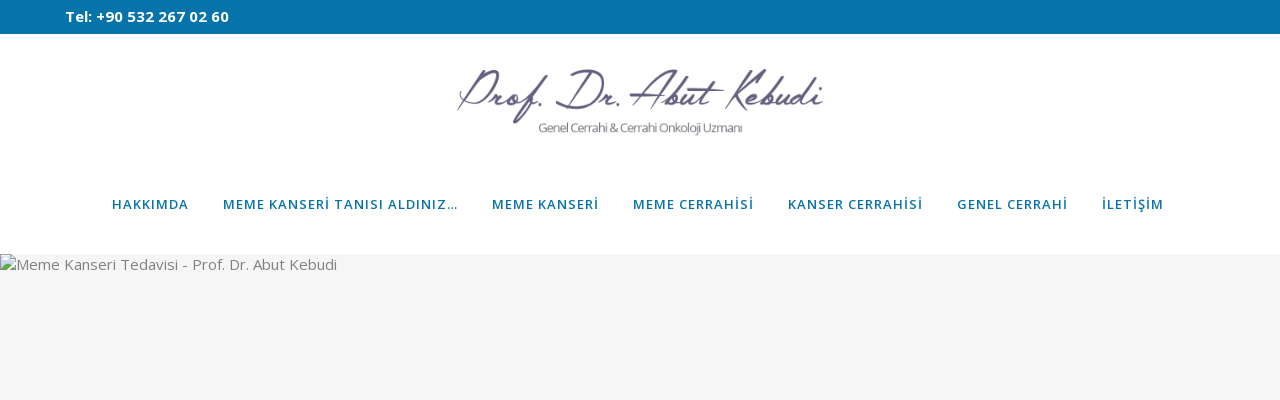

--- FILE ---
content_type: text/html; charset=UTF-8
request_url: https://www.abutkebudi.com/
body_size: 18493
content:
	<!DOCTYPE html>
<html lang="tr">
<head>
	<meta charset="UTF-8" />
	
				<meta name="viewport" content="width=device-width,initial-scale=1,user-scalable=no">
		
            
            
	<link rel="profile" href="http://gmpg.org/xfn/11" />
	<link rel="pingback" href="https://www.abutkebudi.com/xmlrpc.php" />

	<meta name='robots' content='index, follow, max-image-preview:large, max-snippet:-1, max-video-preview:-1' />
	<style>img:is([sizes="auto" i], [sizes^="auto," i]) { contain-intrinsic-size: 3000px 1500px }</style>
	
	<!-- This site is optimized with the Yoast SEO plugin v26.8 - https://yoast.com/product/yoast-seo-wordpress/ -->
	<title>Meme Kanseri Doktoru - Prof. Dr. Abut Kebudi</title>
	<meta name="description" content="Genel cerrahi ve kanser cerrahisi uzmanı Prof. Dr. Abut Kebudi web sitesi. Meme kanseri, meme kanseri tedavisi, onkoplastik meme cerrahisi. 0212 219 36 35" />
	<link rel="canonical" href="http://www.abutkebudi.com/" />
	<meta property="og:locale" content="tr_TR" />
	<meta property="og:type" content="website" />
	<meta property="og:title" content="Meme Kanseri Doktoru - Prof. Dr. Abut Kebudi" />
	<meta property="og:description" content="Genel cerrahi ve kanser cerrahisi uzmanı Prof. Dr. Abut Kebudi web sitesi. Meme kanseri, meme kanseri tedavisi, onkoplastik meme cerrahisi. 0212 219 36 35" />
	<meta property="og:url" content="http://www.abutkebudi.com/" />
	<meta property="og:site_name" content="Prof. Dr. Abut Kebudi" />
	<meta property="article:modified_time" content="2021-12-24T07:02:12+00:00" />
	<meta property="og:image" content="http://www.abutkebudi.com/wp-content/uploads/2021/03/prof-dr-abut-kebudi.jpg" />
	<meta name="twitter:card" content="summary_large_image" />
	<script type="application/ld+json" class="yoast-schema-graph">{"@context":"https://schema.org","@graph":[{"@type":"WebPage","@id":"http://www.abutkebudi.com/","url":"http://www.abutkebudi.com/","name":"Meme Kanseri Doktoru - Prof. Dr. Abut Kebudi","isPartOf":{"@id":"http://www.abutkebudi.com/#website"},"primaryImageOfPage":{"@id":"http://www.abutkebudi.com/#primaryimage"},"image":{"@id":"http://www.abutkebudi.com/#primaryimage"},"thumbnailUrl":"http://www.abutkebudi.com/wp-content/uploads/2021/03/prof-dr-abut-kebudi.jpg","datePublished":"2015-08-27T15:55:46+00:00","dateModified":"2021-12-24T07:02:12+00:00","description":"Genel cerrahi ve kanser cerrahisi uzmanı Prof. Dr. Abut Kebudi web sitesi. Meme kanseri, meme kanseri tedavisi, onkoplastik meme cerrahisi. 0212 219 36 35","breadcrumb":{"@id":"http://www.abutkebudi.com/#breadcrumb"},"inLanguage":"tr","potentialAction":[{"@type":"ReadAction","target":["http://www.abutkebudi.com/"]}]},{"@type":"ImageObject","inLanguage":"tr","@id":"http://www.abutkebudi.com/#primaryimage","url":"https://www.abutkebudi.com/wp-content/uploads/2021/03/prof-dr-abut-kebudi.jpg","contentUrl":"https://www.abutkebudi.com/wp-content/uploads/2021/03/prof-dr-abut-kebudi.jpg","width":1080,"height":1080,"caption":"Prof. Dr. Abut Kebudi"},{"@type":"BreadcrumbList","@id":"http://www.abutkebudi.com/#breadcrumb","itemListElement":[{"@type":"ListItem","position":1,"name":"Ana Sayfa"}]},{"@type":"WebSite","@id":"http://www.abutkebudi.com/#website","url":"http://www.abutkebudi.com/","name":"Prof. Dr. Abut Kebudi","description":"Genel Cerrahi ve Kanser Cerrahisi Uzmanı","potentialAction":[{"@type":"SearchAction","target":{"@type":"EntryPoint","urlTemplate":"http://www.abutkebudi.com/?s={search_term_string}"},"query-input":{"@type":"PropertyValueSpecification","valueRequired":true,"valueName":"search_term_string"}}],"inLanguage":"tr"}]}</script>
	<!-- / Yoast SEO plugin. -->


<link rel='dns-prefetch' href='//fonts.googleapis.com' />
<link rel='dns-prefetch' href='//www.googletagmanager.com' />
<link rel="alternate" type="application/rss+xml" title="Prof. Dr. Abut Kebudi &raquo; akışı" href="https://www.abutkebudi.com/feed/" />
<script type="text/javascript">var $TS_VCSC_CurrentPluginRelease = "5.5.1";var $TS_VCSC_CurrentComposerRelease = "6.1";var $TS_VCSC_Lightbox_Activated = true;var $TS_VCSC_Lightbox_Thumbs = "bottom";var $TS_VCSC_Lightbox_Thumbsize = 50;var $TS_VCSC_Lightbox_Animation = "random";var $TS_VCSC_Lightbox_Captions = "data-title";var $TS_VCSC_Lightbox_Closer = true;var $TS_VCSC_Lightbox_Durations = 5000;var $TS_VCSC_Lightbox_Share = false;var $TS_VCSC_Lightbox_Save = false;var $TS_VCSC_Lightbox_LoadAPIs = true;var $TS_VCSC_Lightbox_Social = "fb,tw,gp,pin";var $TS_VCSC_Lightbox_NoTouch = false;var $TS_VCSC_Lightbox_BGClose = true;var $TS_VCSC_Lightbox_NoHashes = true;var $TS_VCSC_Lightbox_Keyboard = true;var $TS_VCSC_Lightbox_FullScreen = true;var $TS_VCSC_Lightbox_Zoom = true;var $TS_VCSC_Lightbox_FXSpeed = 300;var $TS_VCSC_Lightbox_Scheme = "dark";var $TS_VCSC_Lightbox_Controls = "circle";var $TS_VCSC_Lightbox_URLColor = false;var $TS_VCSC_Lightbox_Backlight = "#ffffff";var $TS_VCSC_Lightbox_UseColor = false;var $TS_VCSC_Lightbox_Overlay = "#000000";var $TS_VCSC_Lightbox_Background = "";var $TS_VCSC_Lightbox_Repeat = "no-repeat";var $TS_VCSC_Lightbox_Noise = "";var $TS_VCSC_Lightbox_CORS = false;var $TS_VCSC_Lightbox_Tapping = true;var $TS_VCSC_Lightbox_ScrollBlock = "js";var $TS_VCSC_Lightbox_Protection = "none";var $TS_VCSC_Lightbox_HistoryClose = false;var $TS_VCSC_Lightbox_CustomScroll = true;var $TS_VCSC_Lightbox_HomeURL = "https://www.abutkebudi.com";var $TS_VCSC_Lightbox_LastScroll = 0;var $TS_VCSC_Lightbox_Showing = false;var $TS_VCSC_Lightbox_PrettyPhoto = false;var $TS_VCSC_Lightbox_AttachAllOther = false;var $TS_VCSC_Hammer_ReleaseNew = true;</script><script type="text/javascript">
/* <![CDATA[ */
window._wpemojiSettings = {"baseUrl":"https:\/\/s.w.org\/images\/core\/emoji\/16.0.1\/72x72\/","ext":".png","svgUrl":"https:\/\/s.w.org\/images\/core\/emoji\/16.0.1\/svg\/","svgExt":".svg","source":{"concatemoji":"https:\/\/www.abutkebudi.com\/wp-includes\/js\/wp-emoji-release.min.js?ver=6.8.3"}};
/*! This file is auto-generated */
!function(s,n){var o,i,e;function c(e){try{var t={supportTests:e,timestamp:(new Date).valueOf()};sessionStorage.setItem(o,JSON.stringify(t))}catch(e){}}function p(e,t,n){e.clearRect(0,0,e.canvas.width,e.canvas.height),e.fillText(t,0,0);var t=new Uint32Array(e.getImageData(0,0,e.canvas.width,e.canvas.height).data),a=(e.clearRect(0,0,e.canvas.width,e.canvas.height),e.fillText(n,0,0),new Uint32Array(e.getImageData(0,0,e.canvas.width,e.canvas.height).data));return t.every(function(e,t){return e===a[t]})}function u(e,t){e.clearRect(0,0,e.canvas.width,e.canvas.height),e.fillText(t,0,0);for(var n=e.getImageData(16,16,1,1),a=0;a<n.data.length;a++)if(0!==n.data[a])return!1;return!0}function f(e,t,n,a){switch(t){case"flag":return n(e,"\ud83c\udff3\ufe0f\u200d\u26a7\ufe0f","\ud83c\udff3\ufe0f\u200b\u26a7\ufe0f")?!1:!n(e,"\ud83c\udde8\ud83c\uddf6","\ud83c\udde8\u200b\ud83c\uddf6")&&!n(e,"\ud83c\udff4\udb40\udc67\udb40\udc62\udb40\udc65\udb40\udc6e\udb40\udc67\udb40\udc7f","\ud83c\udff4\u200b\udb40\udc67\u200b\udb40\udc62\u200b\udb40\udc65\u200b\udb40\udc6e\u200b\udb40\udc67\u200b\udb40\udc7f");case"emoji":return!a(e,"\ud83e\udedf")}return!1}function g(e,t,n,a){var r="undefined"!=typeof WorkerGlobalScope&&self instanceof WorkerGlobalScope?new OffscreenCanvas(300,150):s.createElement("canvas"),o=r.getContext("2d",{willReadFrequently:!0}),i=(o.textBaseline="top",o.font="600 32px Arial",{});return e.forEach(function(e){i[e]=t(o,e,n,a)}),i}function t(e){var t=s.createElement("script");t.src=e,t.defer=!0,s.head.appendChild(t)}"undefined"!=typeof Promise&&(o="wpEmojiSettingsSupports",i=["flag","emoji"],n.supports={everything:!0,everythingExceptFlag:!0},e=new Promise(function(e){s.addEventListener("DOMContentLoaded",e,{once:!0})}),new Promise(function(t){var n=function(){try{var e=JSON.parse(sessionStorage.getItem(o));if("object"==typeof e&&"number"==typeof e.timestamp&&(new Date).valueOf()<e.timestamp+604800&&"object"==typeof e.supportTests)return e.supportTests}catch(e){}return null}();if(!n){if("undefined"!=typeof Worker&&"undefined"!=typeof OffscreenCanvas&&"undefined"!=typeof URL&&URL.createObjectURL&&"undefined"!=typeof Blob)try{var e="postMessage("+g.toString()+"("+[JSON.stringify(i),f.toString(),p.toString(),u.toString()].join(",")+"));",a=new Blob([e],{type:"text/javascript"}),r=new Worker(URL.createObjectURL(a),{name:"wpTestEmojiSupports"});return void(r.onmessage=function(e){c(n=e.data),r.terminate(),t(n)})}catch(e){}c(n=g(i,f,p,u))}t(n)}).then(function(e){for(var t in e)n.supports[t]=e[t],n.supports.everything=n.supports.everything&&n.supports[t],"flag"!==t&&(n.supports.everythingExceptFlag=n.supports.everythingExceptFlag&&n.supports[t]);n.supports.everythingExceptFlag=n.supports.everythingExceptFlag&&!n.supports.flag,n.DOMReady=!1,n.readyCallback=function(){n.DOMReady=!0}}).then(function(){return e}).then(function(){var e;n.supports.everything||(n.readyCallback(),(e=n.source||{}).concatemoji?t(e.concatemoji):e.wpemoji&&e.twemoji&&(t(e.twemoji),t(e.wpemoji)))}))}((window,document),window._wpemojiSettings);
/* ]]> */
</script>
<link rel='stylesheet' id='jquery.prettyphoto-css' href='https://www.abutkebudi.com/wp-content/plugins/wp-video-lightbox/css/prettyPhoto.css?ver=6.8.3' type='text/css' media='all' />
<link rel='stylesheet' id='video-lightbox-css' href='https://www.abutkebudi.com/wp-content/plugins/wp-video-lightbox/wp-video-lightbox.css?ver=6.8.3' type='text/css' media='all' />
<link rel='stylesheet' id='layerslider-css' href='https://www.abutkebudi.com/wp-content/plugins/LayerSlider/static/layerslider/css/layerslider.css?ver=6.9.2' type='text/css' media='all' />
<link rel='stylesheet' id='ls-google-fonts-css' href='https://fonts.googleapis.com/css?family=Lato:100,300,regular,700,900%7COpen+Sans:300%7CIndie+Flower:regular%7COswald:300,regular,700&#038;subset=latin%2Clatin-ext' type='text/css' media='all' />
<style id='wp-emoji-styles-inline-css' type='text/css'>

	img.wp-smiley, img.emoji {
		display: inline !important;
		border: none !important;
		box-shadow: none !important;
		height: 1em !important;
		width: 1em !important;
		margin: 0 0.07em !important;
		vertical-align: -0.1em !important;
		background: none !important;
		padding: 0 !important;
	}
</style>
<link rel='stylesheet' id='wp-block-library-css' href='https://www.abutkebudi.com/wp-includes/css/dist/block-library/style.min.css?ver=6.8.3' type='text/css' media='all' />
<style id='classic-theme-styles-inline-css' type='text/css'>
/*! This file is auto-generated */
.wp-block-button__link{color:#fff;background-color:#32373c;border-radius:9999px;box-shadow:none;text-decoration:none;padding:calc(.667em + 2px) calc(1.333em + 2px);font-size:1.125em}.wp-block-file__button{background:#32373c;color:#fff;text-decoration:none}
</style>
<style id='global-styles-inline-css' type='text/css'>
:root{--wp--preset--aspect-ratio--square: 1;--wp--preset--aspect-ratio--4-3: 4/3;--wp--preset--aspect-ratio--3-4: 3/4;--wp--preset--aspect-ratio--3-2: 3/2;--wp--preset--aspect-ratio--2-3: 2/3;--wp--preset--aspect-ratio--16-9: 16/9;--wp--preset--aspect-ratio--9-16: 9/16;--wp--preset--color--black: #000000;--wp--preset--color--cyan-bluish-gray: #abb8c3;--wp--preset--color--white: #ffffff;--wp--preset--color--pale-pink: #f78da7;--wp--preset--color--vivid-red: #cf2e2e;--wp--preset--color--luminous-vivid-orange: #ff6900;--wp--preset--color--luminous-vivid-amber: #fcb900;--wp--preset--color--light-green-cyan: #7bdcb5;--wp--preset--color--vivid-green-cyan: #00d084;--wp--preset--color--pale-cyan-blue: #8ed1fc;--wp--preset--color--vivid-cyan-blue: #0693e3;--wp--preset--color--vivid-purple: #9b51e0;--wp--preset--gradient--vivid-cyan-blue-to-vivid-purple: linear-gradient(135deg,rgba(6,147,227,1) 0%,rgb(155,81,224) 100%);--wp--preset--gradient--light-green-cyan-to-vivid-green-cyan: linear-gradient(135deg,rgb(122,220,180) 0%,rgb(0,208,130) 100%);--wp--preset--gradient--luminous-vivid-amber-to-luminous-vivid-orange: linear-gradient(135deg,rgba(252,185,0,1) 0%,rgba(255,105,0,1) 100%);--wp--preset--gradient--luminous-vivid-orange-to-vivid-red: linear-gradient(135deg,rgba(255,105,0,1) 0%,rgb(207,46,46) 100%);--wp--preset--gradient--very-light-gray-to-cyan-bluish-gray: linear-gradient(135deg,rgb(238,238,238) 0%,rgb(169,184,195) 100%);--wp--preset--gradient--cool-to-warm-spectrum: linear-gradient(135deg,rgb(74,234,220) 0%,rgb(151,120,209) 20%,rgb(207,42,186) 40%,rgb(238,44,130) 60%,rgb(251,105,98) 80%,rgb(254,248,76) 100%);--wp--preset--gradient--blush-light-purple: linear-gradient(135deg,rgb(255,206,236) 0%,rgb(152,150,240) 100%);--wp--preset--gradient--blush-bordeaux: linear-gradient(135deg,rgb(254,205,165) 0%,rgb(254,45,45) 50%,rgb(107,0,62) 100%);--wp--preset--gradient--luminous-dusk: linear-gradient(135deg,rgb(255,203,112) 0%,rgb(199,81,192) 50%,rgb(65,88,208) 100%);--wp--preset--gradient--pale-ocean: linear-gradient(135deg,rgb(255,245,203) 0%,rgb(182,227,212) 50%,rgb(51,167,181) 100%);--wp--preset--gradient--electric-grass: linear-gradient(135deg,rgb(202,248,128) 0%,rgb(113,206,126) 100%);--wp--preset--gradient--midnight: linear-gradient(135deg,rgb(2,3,129) 0%,rgb(40,116,252) 100%);--wp--preset--font-size--small: 13px;--wp--preset--font-size--medium: 20px;--wp--preset--font-size--large: 36px;--wp--preset--font-size--x-large: 42px;--wp--preset--spacing--20: 0.44rem;--wp--preset--spacing--30: 0.67rem;--wp--preset--spacing--40: 1rem;--wp--preset--spacing--50: 1.5rem;--wp--preset--spacing--60: 2.25rem;--wp--preset--spacing--70: 3.38rem;--wp--preset--spacing--80: 5.06rem;--wp--preset--shadow--natural: 6px 6px 9px rgba(0, 0, 0, 0.2);--wp--preset--shadow--deep: 12px 12px 50px rgba(0, 0, 0, 0.4);--wp--preset--shadow--sharp: 6px 6px 0px rgba(0, 0, 0, 0.2);--wp--preset--shadow--outlined: 6px 6px 0px -3px rgba(255, 255, 255, 1), 6px 6px rgba(0, 0, 0, 1);--wp--preset--shadow--crisp: 6px 6px 0px rgba(0, 0, 0, 1);}:where(.is-layout-flex){gap: 0.5em;}:where(.is-layout-grid){gap: 0.5em;}body .is-layout-flex{display: flex;}.is-layout-flex{flex-wrap: wrap;align-items: center;}.is-layout-flex > :is(*, div){margin: 0;}body .is-layout-grid{display: grid;}.is-layout-grid > :is(*, div){margin: 0;}:where(.wp-block-columns.is-layout-flex){gap: 2em;}:where(.wp-block-columns.is-layout-grid){gap: 2em;}:where(.wp-block-post-template.is-layout-flex){gap: 1.25em;}:where(.wp-block-post-template.is-layout-grid){gap: 1.25em;}.has-black-color{color: var(--wp--preset--color--black) !important;}.has-cyan-bluish-gray-color{color: var(--wp--preset--color--cyan-bluish-gray) !important;}.has-white-color{color: var(--wp--preset--color--white) !important;}.has-pale-pink-color{color: var(--wp--preset--color--pale-pink) !important;}.has-vivid-red-color{color: var(--wp--preset--color--vivid-red) !important;}.has-luminous-vivid-orange-color{color: var(--wp--preset--color--luminous-vivid-orange) !important;}.has-luminous-vivid-amber-color{color: var(--wp--preset--color--luminous-vivid-amber) !important;}.has-light-green-cyan-color{color: var(--wp--preset--color--light-green-cyan) !important;}.has-vivid-green-cyan-color{color: var(--wp--preset--color--vivid-green-cyan) !important;}.has-pale-cyan-blue-color{color: var(--wp--preset--color--pale-cyan-blue) !important;}.has-vivid-cyan-blue-color{color: var(--wp--preset--color--vivid-cyan-blue) !important;}.has-vivid-purple-color{color: var(--wp--preset--color--vivid-purple) !important;}.has-black-background-color{background-color: var(--wp--preset--color--black) !important;}.has-cyan-bluish-gray-background-color{background-color: var(--wp--preset--color--cyan-bluish-gray) !important;}.has-white-background-color{background-color: var(--wp--preset--color--white) !important;}.has-pale-pink-background-color{background-color: var(--wp--preset--color--pale-pink) !important;}.has-vivid-red-background-color{background-color: var(--wp--preset--color--vivid-red) !important;}.has-luminous-vivid-orange-background-color{background-color: var(--wp--preset--color--luminous-vivid-orange) !important;}.has-luminous-vivid-amber-background-color{background-color: var(--wp--preset--color--luminous-vivid-amber) !important;}.has-light-green-cyan-background-color{background-color: var(--wp--preset--color--light-green-cyan) !important;}.has-vivid-green-cyan-background-color{background-color: var(--wp--preset--color--vivid-green-cyan) !important;}.has-pale-cyan-blue-background-color{background-color: var(--wp--preset--color--pale-cyan-blue) !important;}.has-vivid-cyan-blue-background-color{background-color: var(--wp--preset--color--vivid-cyan-blue) !important;}.has-vivid-purple-background-color{background-color: var(--wp--preset--color--vivid-purple) !important;}.has-black-border-color{border-color: var(--wp--preset--color--black) !important;}.has-cyan-bluish-gray-border-color{border-color: var(--wp--preset--color--cyan-bluish-gray) !important;}.has-white-border-color{border-color: var(--wp--preset--color--white) !important;}.has-pale-pink-border-color{border-color: var(--wp--preset--color--pale-pink) !important;}.has-vivid-red-border-color{border-color: var(--wp--preset--color--vivid-red) !important;}.has-luminous-vivid-orange-border-color{border-color: var(--wp--preset--color--luminous-vivid-orange) !important;}.has-luminous-vivid-amber-border-color{border-color: var(--wp--preset--color--luminous-vivid-amber) !important;}.has-light-green-cyan-border-color{border-color: var(--wp--preset--color--light-green-cyan) !important;}.has-vivid-green-cyan-border-color{border-color: var(--wp--preset--color--vivid-green-cyan) !important;}.has-pale-cyan-blue-border-color{border-color: var(--wp--preset--color--pale-cyan-blue) !important;}.has-vivid-cyan-blue-border-color{border-color: var(--wp--preset--color--vivid-cyan-blue) !important;}.has-vivid-purple-border-color{border-color: var(--wp--preset--color--vivid-purple) !important;}.has-vivid-cyan-blue-to-vivid-purple-gradient-background{background: var(--wp--preset--gradient--vivid-cyan-blue-to-vivid-purple) !important;}.has-light-green-cyan-to-vivid-green-cyan-gradient-background{background: var(--wp--preset--gradient--light-green-cyan-to-vivid-green-cyan) !important;}.has-luminous-vivid-amber-to-luminous-vivid-orange-gradient-background{background: var(--wp--preset--gradient--luminous-vivid-amber-to-luminous-vivid-orange) !important;}.has-luminous-vivid-orange-to-vivid-red-gradient-background{background: var(--wp--preset--gradient--luminous-vivid-orange-to-vivid-red) !important;}.has-very-light-gray-to-cyan-bluish-gray-gradient-background{background: var(--wp--preset--gradient--very-light-gray-to-cyan-bluish-gray) !important;}.has-cool-to-warm-spectrum-gradient-background{background: var(--wp--preset--gradient--cool-to-warm-spectrum) !important;}.has-blush-light-purple-gradient-background{background: var(--wp--preset--gradient--blush-light-purple) !important;}.has-blush-bordeaux-gradient-background{background: var(--wp--preset--gradient--blush-bordeaux) !important;}.has-luminous-dusk-gradient-background{background: var(--wp--preset--gradient--luminous-dusk) !important;}.has-pale-ocean-gradient-background{background: var(--wp--preset--gradient--pale-ocean) !important;}.has-electric-grass-gradient-background{background: var(--wp--preset--gradient--electric-grass) !important;}.has-midnight-gradient-background{background: var(--wp--preset--gradient--midnight) !important;}.has-small-font-size{font-size: var(--wp--preset--font-size--small) !important;}.has-medium-font-size{font-size: var(--wp--preset--font-size--medium) !important;}.has-large-font-size{font-size: var(--wp--preset--font-size--large) !important;}.has-x-large-font-size{font-size: var(--wp--preset--font-size--x-large) !important;}
:where(.wp-block-post-template.is-layout-flex){gap: 1.25em;}:where(.wp-block-post-template.is-layout-grid){gap: 1.25em;}
:where(.wp-block-columns.is-layout-flex){gap: 2em;}:where(.wp-block-columns.is-layout-grid){gap: 2em;}
:root :where(.wp-block-pullquote){font-size: 1.5em;line-height: 1.6;}
</style>
<link rel='stylesheet' id='ccw_main_css-css' href='https://www.abutkebudi.com/wp-content/plugins/click-to-chat-for-whatsapp/prev/assets/css/mainstyles.css?ver=4.36' type='text/css' media='all' />
<link rel='stylesheet' id='rs-plugin-settings-css' href='https://www.abutkebudi.com/wp-content/plugins/revslider/public/assets/css/rs6.css?ver=6.1.5' type='text/css' media='all' />
<style id='rs-plugin-settings-inline-css' type='text/css'>
#rs-demo-id {}
</style>
<link rel='stylesheet' id='mediaelement-css' href='https://www.abutkebudi.com/wp-includes/js/mediaelement/mediaelementplayer-legacy.min.css?ver=4.2.17' type='text/css' media='all' />
<link rel='stylesheet' id='wp-mediaelement-css' href='https://www.abutkebudi.com/wp-includes/js/mediaelement/wp-mediaelement.min.css?ver=6.8.3' type='text/css' media='all' />
<link rel='stylesheet' id='bridge-default-style-css' href='https://www.abutkebudi.com/wp-content/themes/bridge/style.css?ver=6.8.3' type='text/css' media='all' />
<link rel='stylesheet' id='bridge-qode-font_awesome-css' href='https://www.abutkebudi.com/wp-content/themes/bridge/css/font-awesome/css/font-awesome.min.css?ver=6.8.3' type='text/css' media='all' />
<link rel='stylesheet' id='bridge-qode-font_elegant-css' href='https://www.abutkebudi.com/wp-content/themes/bridge/css/elegant-icons/style.min.css?ver=6.8.3' type='text/css' media='all' />
<link rel='stylesheet' id='bridge-qode-linea_icons-css' href='https://www.abutkebudi.com/wp-content/themes/bridge/css/linea-icons/style.css?ver=6.8.3' type='text/css' media='all' />
<link rel='stylesheet' id='bridge-qode-dripicons-css' href='https://www.abutkebudi.com/wp-content/themes/bridge/css/dripicons/dripicons.css?ver=6.8.3' type='text/css' media='all' />
<link rel='stylesheet' id='bridge-qode-kiko-css' href='https://www.abutkebudi.com/wp-content/themes/bridge/css/kiko/kiko-all.css?ver=6.8.3' type='text/css' media='all' />
<link rel='stylesheet' id='bridge-stylesheet-css' href='https://www.abutkebudi.com/wp-content/themes/bridge/css/stylesheet.min.css?ver=6.8.3' type='text/css' media='all' />
<style id='bridge-stylesheet-inline-css' type='text/css'>
   .page-id-8.disabled_footer_top .footer_top_holder, .page-id-8.disabled_footer_bottom .footer_bottom_holder { display: none;}


</style>
<link rel='stylesheet' id='bridge-print-css' href='https://www.abutkebudi.com/wp-content/themes/bridge/css/print.css?ver=6.8.3' type='text/css' media='all' />
<link rel='stylesheet' id='bridge-style-dynamic-css' href='https://www.abutkebudi.com/wp-content/themes/bridge/css/style_dynamic.css?ver=1643364686' type='text/css' media='all' />
<link rel='stylesheet' id='bridge-responsive-css' href='https://www.abutkebudi.com/wp-content/themes/bridge/css/responsive.min.css?ver=6.8.3' type='text/css' media='all' />
<link rel='stylesheet' id='bridge-style-dynamic-responsive-css' href='https://www.abutkebudi.com/wp-content/themes/bridge/css/style_dynamic_responsive.css?ver=1643364686' type='text/css' media='all' />
<style id='bridge-style-dynamic-responsive-inline-css' type='text/css'>
@media screen and (max-width: 520px) {
.only-desktop { margin:0!important;}
.only-desktop img{ float:none!important; text-align:center; margin:0!important; }
.only-desktop p { float:none!important; }
.a-language {margin-right:0!important; color:#fff!important;}
}
@media screen and (max-width: 400px) {
.header_top .left { display:none }
.language-mobile{display:none }
.a-language {margin-right:0!important; color:#fff!important;}
}
.a-language {color:#fff; margin-right:50px; }
.ayirac {width: 100%; height: 1px; border-top: 1px dotted #cfcfcf; margin-bottom: 20px; margin-top: 20px;}
.beyaz {color: white !important;}
</style>
<link rel='stylesheet' id='js_composer_front-css' href='https://www.abutkebudi.com/wp-content/plugins/js_composer/assets/css/js_composer.min.css?ver=6.1' type='text/css' media='all' />
<link rel='stylesheet' id='bridge-style-handle-google-fonts-css' href='https://fonts.googleapis.com/css?family=Raleway%3A100%2C200%2C300%2C400%2C500%2C600%2C700%2C800%2C900%2C100italic%2C300italic%2C400italic%2C700italic%7COpen+Sans%3A100%2C200%2C300%2C400%2C500%2C600%2C700%2C800%2C900%2C100italic%2C300italic%2C400italic%2C700italic&#038;subset=latin%2Clatin-ext&#038;ver=1.0.0' type='text/css' media='all' />
<link rel='stylesheet' id='bridge-core-dashboard-style-css' href='https://www.abutkebudi.com/wp-content/plugins/bridge-core/modules/core-dashboard/assets/css/core-dashboard.min.css?ver=6.8.3' type='text/css' media='all' />
<link rel='stylesheet' id='slb_core-css' href='https://www.abutkebudi.com/wp-content/plugins/simple-lightbox/client/css/app.css?ver=2.9.4' type='text/css' media='all' />
<script type="text/javascript" src="https://www.abutkebudi.com/wp-includes/js/jquery/jquery.min.js?ver=3.7.1" id="jquery-core-js"></script>
<script type="text/javascript" src="https://www.abutkebudi.com/wp-includes/js/jquery/jquery-migrate.min.js?ver=3.4.1" id="jquery-migrate-js"></script>
<script type="text/javascript" src="https://www.abutkebudi.com/wp-content/plugins/wp-video-lightbox/js/jquery.prettyPhoto.js?ver=3.1.6" id="jquery.prettyphoto-js"></script>
<script type="text/javascript" id="video-lightbox-js-extra">
/* <![CDATA[ */
var vlpp_vars = {"prettyPhoto_rel":"wp-video-lightbox","animation_speed":"fast","slideshow":"5000","autoplay_slideshow":"false","opacity":"0.80","show_title":"true","allow_resize":"true","allow_expand":"true","default_width":"640","default_height":"480","counter_separator_label":"\/","theme":"pp_default","horizontal_padding":"20","hideflash":"false","wmode":"opaque","autoplay":"false","modal":"false","deeplinking":"false","overlay_gallery":"true","overlay_gallery_max":"30","keyboard_shortcuts":"true","ie6_fallback":"true"};
/* ]]> */
</script>
<script type="text/javascript" src="https://www.abutkebudi.com/wp-content/plugins/wp-video-lightbox/js/video-lightbox.js?ver=3.1.6" id="video-lightbox-js"></script>
<script type="text/javascript" id="layerslider-greensock-js-extra">
/* <![CDATA[ */
var LS_Meta = {"v":"6.9.2"};
/* ]]> */
</script>
<script type="text/javascript" src="https://www.abutkebudi.com/wp-content/plugins/LayerSlider/static/layerslider/js/greensock.js?ver=1.19.0" id="layerslider-greensock-js"></script>
<script type="text/javascript" src="https://www.abutkebudi.com/wp-content/plugins/LayerSlider/static/layerslider/js/layerslider.kreaturamedia.jquery.js?ver=6.9.2" id="layerslider-js"></script>
<script type="text/javascript" src="https://www.abutkebudi.com/wp-content/plugins/LayerSlider/static/layerslider/js/layerslider.transitions.js?ver=6.9.2" id="layerslider-transitions-js"></script>
<script type="text/javascript" src="https://www.abutkebudi.com/wp-content/plugins/revslider/public/assets/js/revolution.tools.min.js?ver=6.0" id="tp-tools-js"></script>
<script type="text/javascript" src="https://www.abutkebudi.com/wp-content/plugins/revslider/public/assets/js/rs6.min.js?ver=6.1.5" id="revmin-js"></script>
<meta name="generator" content="Powered by LayerSlider 6.9.2 - Multi-Purpose, Responsive, Parallax, Mobile-Friendly Slider Plugin for WordPress." />
<!-- LayerSlider updates and docs at: https://layerslider.kreaturamedia.com -->
<link rel="https://api.w.org/" href="https://www.abutkebudi.com/wp-json/" /><link rel="alternate" title="JSON" type="application/json" href="https://www.abutkebudi.com/wp-json/wp/v2/pages/8" /><link rel="EditURI" type="application/rsd+xml" title="RSD" href="https://www.abutkebudi.com/xmlrpc.php?rsd" />
<meta name="generator" content="WordPress 6.8.3" />
<link rel='shortlink' href='https://www.abutkebudi.com/' />
<link rel="alternate" title="oEmbed (JSON)" type="application/json+oembed" href="https://www.abutkebudi.com/wp-json/oembed/1.0/embed?url=https%3A%2F%2Fwww.abutkebudi.com%2F" />
<link rel="alternate" title="oEmbed (XML)" type="text/xml+oembed" href="https://www.abutkebudi.com/wp-json/oembed/1.0/embed?url=https%3A%2F%2Fwww.abutkebudi.com%2F&#038;format=xml" />
<meta name="generator" content="Site Kit by Google 1.162.1" /><script>
            WP_VIDEO_LIGHTBOX_VERSION="1.9.12";
            WP_VID_LIGHTBOX_URL="https://www.abutkebudi.com/wp-content/plugins/wp-video-lightbox";
                        function wpvl_paramReplace(name, string, value) {
                // Find the param with regex
                // Grab the first character in the returned string (should be ? or &)
                // Replace our href string with our new value, passing on the name and delimeter

                var re = new RegExp("[\?&]" + name + "=([^&#]*)");
                var matches = re.exec(string);
                var newString;

                if (matches === null) {
                    // if there are no params, append the parameter
                    newString = string + '?' + name + '=' + value;
                } else {
                    var delimeter = matches[0].charAt(0);
                    newString = string.replace(re, delimeter + name + "=" + value);
                }
                return newString;
            }
            </script><meta name="generator" content="Powered by WPBakery Page Builder - drag and drop page builder for WordPress."/>
<meta name="generator" content="Powered by Slider Revolution 6.1.5 - responsive, Mobile-Friendly Slider Plugin for WordPress with comfortable drag and drop interface." />
<link rel="icon" href="https://www.abutkebudi.com/wp-content/uploads/2016/02/cropped-favicon-32x32.png" sizes="32x32" />
<link rel="icon" href="https://www.abutkebudi.com/wp-content/uploads/2016/02/cropped-favicon-192x192.png" sizes="192x192" />
<link rel="apple-touch-icon" href="https://www.abutkebudi.com/wp-content/uploads/2016/02/cropped-favicon-180x180.png" />
<meta name="msapplication-TileImage" content="https://www.abutkebudi.com/wp-content/uploads/2016/02/cropped-favicon-270x270.png" />
<script type="text/javascript">function setREVStartSize(t){try{var h,e=document.getElementById(t.c).parentNode.offsetWidth;if(e=0===e||isNaN(e)?window.innerWidth:e,t.tabw=void 0===t.tabw?0:parseInt(t.tabw),t.thumbw=void 0===t.thumbw?0:parseInt(t.thumbw),t.tabh=void 0===t.tabh?0:parseInt(t.tabh),t.thumbh=void 0===t.thumbh?0:parseInt(t.thumbh),t.tabhide=void 0===t.tabhide?0:parseInt(t.tabhide),t.thumbhide=void 0===t.thumbhide?0:parseInt(t.thumbhide),t.mh=void 0===t.mh||""==t.mh||"auto"===t.mh?0:parseInt(t.mh,0),"fullscreen"===t.layout||"fullscreen"===t.l)h=Math.max(t.mh,window.innerHeight);else{for(var i in t.gw=Array.isArray(t.gw)?t.gw:[t.gw],t.rl)void 0!==t.gw[i]&&0!==t.gw[i]||(t.gw[i]=t.gw[i-1]);for(var i in t.gh=void 0===t.el||""===t.el||Array.isArray(t.el)&&0==t.el.length?t.gh:t.el,t.gh=Array.isArray(t.gh)?t.gh:[t.gh],t.rl)void 0!==t.gh[i]&&0!==t.gh[i]||(t.gh[i]=t.gh[i-1]);var r,a=new Array(t.rl.length),n=0;for(var i in t.tabw=t.tabhide>=e?0:t.tabw,t.thumbw=t.thumbhide>=e?0:t.thumbw,t.tabh=t.tabhide>=e?0:t.tabh,t.thumbh=t.thumbhide>=e?0:t.thumbh,t.rl)a[i]=t.rl[i]<window.innerWidth?0:t.rl[i];for(var i in r=a[0],a)r>a[i]&&0<a[i]&&(r=a[i],n=i);var d=e>t.gw[n]+t.tabw+t.thumbw?1:(e-(t.tabw+t.thumbw))/t.gw[n];h=t.gh[n]*d+(t.tabh+t.thumbh)}void 0===window.rs_init_css&&(window.rs_init_css=document.head.appendChild(document.createElement("style"))),document.getElementById(t.c).height=h,window.rs_init_css.innerHTML+="#"+t.c+"_wrapper { height: "+h+"px }"}catch(t){console.log("Failure at Presize of Slider:"+t)}};</script>
<style type="text/css" data-type="vc_shortcodes-custom-css">.vc_custom_1452601248636{background-color: #ffffff !important;}.vc_custom_1440845014737{background-color: #0673AA !important;}.vc_custom_1442644647592{background-color: #f7f7f7 !important;}</style><noscript><style> .wpb_animate_when_almost_visible { opacity: 1; }</style></noscript>	
<!-- Global site tag (gtag.js) - Google Analytics -->
<script async src="https://www.googletagmanager.com/gtag/js?id=UA-110791307-14"></script>
<script>
  window.dataLayer = window.dataLayer || [];
  function gtag(){dataLayer.push(arguments);}
  gtag('js', new Date());

  gtag('config', 'UA-110791307-14');
</script>

	
</head>

<body class="home wp-singular page-template page-template-full_width page-template-full_width-php page page-id-8 wp-theme-bridge bridge-core-2.0.9  qode-title-hidden qode-theme-ver-19.6 qode-theme-bridge wpb-js-composer js-comp-ver-6.1 vc_responsive" itemscope itemtype="http://schema.org/WebPage">




<div class="wrapper">
	<div class="wrapper_inner">

    
		<!-- Google Analytics start -->
				<!-- Google Analytics end -->

		
	<header class=" has_top centered_logo scroll_header_top_area  regular page_header">
    <div class="header_inner clearfix">
                <div class="header_top_bottom_holder">
            	<div class="header_top clearfix" style='' >
							<div class="left">
						<div class="inner">
							<div class="header-widget widget_text header-left-widget">			<div class="textwidget"><div style="color:#fff; line-height:33px;margin-left:50px; " class="only-desktop">

<!--img src="http://www.abutkebudi.com/wp-content/uploads/2016/05/amerikan-hastanesi.jpg" style="height:27px;  vertical-align:middle; float:left; margin-top:3px; "--> 

<p style="float:left;"><a href="tel:+9053226702" style="color:#fff; font-weight:bold;"> Tel: +90 532 267 02 60</a></p>

</div></div>
		</div>						</div>
					</div>
					<div class="right">
						<div class="inner">
													</div>
					</div>
						</div>

            <div class="header_bottom clearfix" style='' >
                
                            <div class="header_inner_left">
                                									<div class="mobile_menu_button">
		<span>
			<i class="qode_icon_font_awesome fa fa-bars " ></i>		</span>
	</div>
                                <div class="logo_wrapper" >
	<div class="q_logo">
		<a itemprop="url" href="https://www.abutkebudi.com/" >
             <img itemprop="image" class="normal" src="http://www.abutkebudi.com/wp-content/uploads/2017/03/abut-kebudi-logo.png" alt="Logo"> 			 <img itemprop="image" class="light" src="http://www.abutkebudi.com/wp-content/themes/bridge/img/logo_white.png" alt="Logo"/> 			 <img itemprop="image" class="dark" src="https://www.abutkebudi.com/wp-content/themes/bridge/img/logo_black.png" alt="Logo"/> 			 <img itemprop="image" class="sticky" src="https://www.abutkebudi.com/wp-content/themes/bridge/img/logo_black.png" alt="Logo"/> 			 <img itemprop="image" class="mobile" src="http://www.abutkebudi.com/wp-content/uploads/2017/03/abut-kebudi-logo.png" alt="Logo"/> 					</a>
	</div>
	</div>                                                            </div>
                                
                                
                                <nav class="main_menu drop_down center">
                                    <ul id="menu-profdrabutkebudi" class=""><li id="nav-menu-item-536" class="menu-item menu-item-type-custom menu-item-object-custom menu-item-has-children  has_sub narrow"><a href="#" class=""><i class="menu_icon blank fa"></i><span>Hakkımda</span><span class="plus"></span></a>
<div class="second"><div class="inner"><ul>
	<li id="nav-menu-item-102" class="menu-item menu-item-type-post_type menu-item-object-page "><a href="https://www.abutkebudi.com/hakkimda/" class=""><i class="menu_icon blank fa"></i><span>Özgeçmiş</span><span class="plus"></span></a></li>
	<li id="nav-menu-item-535" class="menu-item menu-item-type-post_type menu-item-object-page "><a href="https://www.abutkebudi.com/bilimsel-yayinlar/" class=""><i class="menu_icon blank fa"></i><span>Bilimsel Yayınlar</span><span class="plus"></span></a></li>
	<li id="nav-menu-item-1075" class="menu-item menu-item-type-post_type menu-item-object-page "><a href="https://www.abutkebudi.com/english-cv/" class=""><i class="menu_icon blank fa"></i><span>English CV</span><span class="plus"></span></a></li>
</ul></div></div>
</li>
<li id="nav-menu-item-938" class="menu-item menu-item-type-post_type menu-item-object-page  narrow"><a href="https://www.abutkebudi.com/meme-kanseri-tanisi-aldiniz-peki-ya-sonra/" class=""><i class="menu_icon blank fa"></i><span>Meme kanseri tanısı aldınız…</span><span class="plus"></span></a></li>
<li id="nav-menu-item-580" class="menu-item menu-item-type-custom menu-item-object-custom menu-item-has-children  has_sub narrow"><a href="#" class=""><i class="menu_icon blank fa"></i><span>Meme Kanseri</span><span class="plus"></span></a>
<div class="second"><div class="inner"><ul>
	<li id="nav-menu-item-110" class="menu-item menu-item-type-post_type menu-item-object-page "><a href="https://www.abutkebudi.com/meme-kanseri-cerrahisi/meme-kanseri-tedavisi/meme-kanseri-hakkinda/" class=""><i class="menu_icon blank fa"></i><span>Meme Kanseri Hakkında</span><span class="plus"></span></a></li>
	<li id="nav-menu-item-283" class="menu-item menu-item-type-post_type menu-item-object-page "><a href="https://www.abutkebudi.com/meme-kanseri-cerrahisi/meme-kanseri-tedavisi/" class=""><i class="menu_icon blank fa"></i><span>Meme Kanseri Tedavisi</span><span class="plus"></span></a></li>
	<li id="nav-menu-item-311" class="menu-item menu-item-type-post_type menu-item-object-page "><a href="https://www.abutkebudi.com/meme-kanseri-cerrahisi/meme-kanseri-sonrasi-surec/" class=""><i class="menu_icon blank fa"></i><span>Meme Kanseri Sonrası</span><span class="plus"></span></a></li>
	<li id="nav-menu-item-315" class="menu-item menu-item-type-post_type menu-item-object-page "><a href="https://www.abutkebudi.com/meme-kanseri-cerrahisi/sikca-sorulan-sorular/" class=""><i class="menu_icon blank fa"></i><span>Sıkça Sorulan Sorular</span><span class="plus"></span></a></li>
	<li id="nav-menu-item-1010" class="menu-item menu-item-type-post_type menu-item-object-page "><a href="https://www.abutkebudi.com/cerrahiler/" class=""><i class="menu_icon blank fa"></i><span>Cerrahiler</span><span class="plus"></span></a></li>
	<li id="nav-menu-item-323" class="menu-item menu-item-type-post_type menu-item-object-page "><a href="https://www.abutkebudi.com/meme-kanseri-cerrahisi/erkek-meme-kanseri/" class=""><i class="menu_icon blank fa"></i><span>Erkek Meme Kanseri</span><span class="plus"></span></a></li>
	<li id="nav-menu-item-326" class="menu-item menu-item-type-post_type menu-item-object-page "><a href="https://www.abutkebudi.com/meme-kanseri-cerrahisi/yaslilarda-meme-kanseri/" class=""><i class="menu_icon blank fa"></i><span>Yaşlılarda Meme Kanseri</span><span class="plus"></span></a></li>
	<li id="nav-menu-item-329" class="menu-item menu-item-type-post_type menu-item-object-page "><a href="https://www.abutkebudi.com/meme-kanseri-cerrahisi/gebelikte-meme-kanseri/" class=""><i class="menu_icon blank fa"></i><span>Gebelikte Meme Kanseri</span><span class="plus"></span></a></li>
</ul></div></div>
</li>
<li id="nav-menu-item-657" class="menu-item menu-item-type-custom menu-item-object-custom menu-item-has-children  has_sub narrow"><a href="#" class=""><i class="menu_icon blank fa"></i><span>Meme Cerrahisi</span><span class="plus"></span></a>
<div class="second"><div class="inner"><ul>
	<li id="nav-menu-item-661" class="menu-item menu-item-type-post_type menu-item-object-page "><a href="https://www.abutkebudi.com/memede-sertlikler/" class=""><i class="menu_icon blank fa"></i><span>Memede Sertlikler</span><span class="plus"></span></a></li>
	<li id="nav-menu-item-660" class="menu-item menu-item-type-post_type menu-item-object-page "><a href="https://www.abutkebudi.com/koltukaltinda-sertlikler/" class=""><i class="menu_icon blank fa"></i><span>Koltukaltında Sertlikler</span><span class="plus"></span></a></li>
	<li id="nav-menu-item-659" class="menu-item menu-item-type-post_type menu-item-object-page "><a href="https://www.abutkebudi.com/meme-basi-akintilari/" class=""><i class="menu_icon blank fa"></i><span>Meme Başı Akıntıları</span><span class="plus"></span></a></li>
	<li id="nav-menu-item-658" class="menu-item menu-item-type-post_type menu-item-object-page "><a href="https://www.abutkebudi.com/meme-enfeksiyonlari/" class=""><i class="menu_icon blank fa"></i><span>Meme Enfeksiyonları</span><span class="plus"></span></a></li>
</ul></div></div>
</li>
<li id="nav-menu-item-616" class="menu-item menu-item-type-custom menu-item-object-custom menu-item-has-children  has_sub narrow"><a href="#" class=""><i class="menu_icon blank fa"></i><span>Kanser Cerrahisi</span><span class="plus"></span></a>
<div class="second"><div class="inner"><ul>
	<li id="nav-menu-item-617" class="menu-item menu-item-type-post_type menu-item-object-page "><a href="https://www.abutkebudi.com/tiroid-kanseri/" class=""><i class="menu_icon blank fa"></i><span>Tiroid Kanseri</span><span class="plus"></span></a></li>
	<li id="nav-menu-item-618" class="menu-item menu-item-type-post_type menu-item-object-page "><a href="https://www.abutkebudi.com/mide-kanseri/" class=""><i class="menu_icon blank fa"></i><span>Mide Kanseri</span><span class="plus"></span></a></li>
	<li id="nav-menu-item-620" class="menu-item menu-item-type-post_type menu-item-object-page "><a href="https://www.abutkebudi.com/ince-bagirsak-kanseri/" class=""><i class="menu_icon blank fa"></i><span>İnce Bağırsak Kanseri</span><span class="plus"></span></a></li>
	<li id="nav-menu-item-619" class="menu-item menu-item-type-post_type menu-item-object-page "><a href="https://www.abutkebudi.com/kolon-kanseri/" class=""><i class="menu_icon blank fa"></i><span>Kolon Kanseri</span><span class="plus"></span></a></li>
</ul></div></div>
</li>
<li id="nav-menu-item-671" class="menu-item menu-item-type-custom menu-item-object-custom menu-item-has-children  has_sub narrow"><a href="#" class=""><i class="menu_icon blank fa"></i><span>Genel Cerrahi</span><span class="plus"></span></a>
<div class="second"><div class="inner"><ul>
	<li id="nav-menu-item-672" class="menu-item menu-item-type-post_type menu-item-object-page "><a href="https://www.abutkebudi.com/tiroid-cerrahisi/" class=""><i class="menu_icon blank fa"></i><span>Tiroid Cerrahisi</span><span class="plus"></span></a></li>
	<li id="nav-menu-item-673" class="menu-item menu-item-type-post_type menu-item-object-page "><a href="https://www.abutkebudi.com/fitik-cerrahisi/" class=""><i class="menu_icon blank fa"></i><span>Fıtık Cerrahisi</span><span class="plus"></span></a></li>
</ul></div></div>
</li>
<li id="nav-menu-item-1070" class="menu-item menu-item-type-custom menu-item-object-custom menu-item-has-children  has_sub narrow"><a href="#" class=""><i class="menu_icon blank fa"></i><span>İletişim</span><span class="plus"></span></a>
<div class="second"><div class="inner"><ul>
	<li id="nav-menu-item-91" class="menu-item menu-item-type-post_type menu-item-object-page "><a href="https://www.abutkebudi.com/iletisim/" class=""><i class="menu_icon blank fa"></i><span>İletişim Bilgilerim</span><span class="plus"></span></a></li>
	<li id="nav-menu-item-1069" class="menu-item menu-item-type-post_type menu-item-object-page "><a href="https://www.abutkebudi.com/online-gorusme/" class=""><i class="menu_icon blank fa"></i><span>Online Randevu</span><span class="plus"></span></a></li>
</ul></div></div>
</li>
</ul>                                </nav>
                                                                    <div class="header_inner_right">
                                        <div class="side_menu_button_wrapper right">
                                                                                                                                    <div class="side_menu_button">
                                                                                                                                                
                                            </div>
                                        </div>
                                    </div>
                                							    <nav class="mobile_menu">
	<ul id="menu-profdrabutkebudi-1" class=""><li id="mobile-menu-item-536" class="menu-item menu-item-type-custom menu-item-object-custom menu-item-has-children  has_sub"><a href="#" class=""><span>Hakkımda</span></a><span class="mobile_arrow"><i class="fa fa-angle-right"></i><i class="fa fa-angle-down"></i></span>
<ul class="sub_menu">
	<li id="mobile-menu-item-102" class="menu-item menu-item-type-post_type menu-item-object-page "><a href="https://www.abutkebudi.com/hakkimda/" class=""><span>Özgeçmiş</span></a><span class="mobile_arrow"><i class="fa fa-angle-right"></i><i class="fa fa-angle-down"></i></span></li>
	<li id="mobile-menu-item-535" class="menu-item menu-item-type-post_type menu-item-object-page "><a href="https://www.abutkebudi.com/bilimsel-yayinlar/" class=""><span>Bilimsel Yayınlar</span></a><span class="mobile_arrow"><i class="fa fa-angle-right"></i><i class="fa fa-angle-down"></i></span></li>
	<li id="mobile-menu-item-1075" class="menu-item menu-item-type-post_type menu-item-object-page "><a href="https://www.abutkebudi.com/english-cv/" class=""><span>English CV</span></a><span class="mobile_arrow"><i class="fa fa-angle-right"></i><i class="fa fa-angle-down"></i></span></li>
</ul>
</li>
<li id="mobile-menu-item-938" class="menu-item menu-item-type-post_type menu-item-object-page "><a href="https://www.abutkebudi.com/meme-kanseri-tanisi-aldiniz-peki-ya-sonra/" class=""><span>Meme kanseri tanısı aldınız…</span></a><span class="mobile_arrow"><i class="fa fa-angle-right"></i><i class="fa fa-angle-down"></i></span></li>
<li id="mobile-menu-item-580" class="menu-item menu-item-type-custom menu-item-object-custom menu-item-has-children  has_sub"><a href="#" class=""><span>Meme Kanseri</span></a><span class="mobile_arrow"><i class="fa fa-angle-right"></i><i class="fa fa-angle-down"></i></span>
<ul class="sub_menu">
	<li id="mobile-menu-item-110" class="menu-item menu-item-type-post_type menu-item-object-page "><a href="https://www.abutkebudi.com/meme-kanseri-cerrahisi/meme-kanseri-tedavisi/meme-kanseri-hakkinda/" class=""><span>Meme Kanseri Hakkında</span></a><span class="mobile_arrow"><i class="fa fa-angle-right"></i><i class="fa fa-angle-down"></i></span></li>
	<li id="mobile-menu-item-283" class="menu-item menu-item-type-post_type menu-item-object-page "><a href="https://www.abutkebudi.com/meme-kanseri-cerrahisi/meme-kanseri-tedavisi/" class=""><span>Meme Kanseri Tedavisi</span></a><span class="mobile_arrow"><i class="fa fa-angle-right"></i><i class="fa fa-angle-down"></i></span></li>
	<li id="mobile-menu-item-311" class="menu-item menu-item-type-post_type menu-item-object-page "><a href="https://www.abutkebudi.com/meme-kanseri-cerrahisi/meme-kanseri-sonrasi-surec/" class=""><span>Meme Kanseri Sonrası</span></a><span class="mobile_arrow"><i class="fa fa-angle-right"></i><i class="fa fa-angle-down"></i></span></li>
	<li id="mobile-menu-item-315" class="menu-item menu-item-type-post_type menu-item-object-page "><a href="https://www.abutkebudi.com/meme-kanseri-cerrahisi/sikca-sorulan-sorular/" class=""><span>Sıkça Sorulan Sorular</span></a><span class="mobile_arrow"><i class="fa fa-angle-right"></i><i class="fa fa-angle-down"></i></span></li>
	<li id="mobile-menu-item-1010" class="menu-item menu-item-type-post_type menu-item-object-page "><a href="https://www.abutkebudi.com/cerrahiler/" class=""><span>Cerrahiler</span></a><span class="mobile_arrow"><i class="fa fa-angle-right"></i><i class="fa fa-angle-down"></i></span></li>
	<li id="mobile-menu-item-323" class="menu-item menu-item-type-post_type menu-item-object-page "><a href="https://www.abutkebudi.com/meme-kanseri-cerrahisi/erkek-meme-kanseri/" class=""><span>Erkek Meme Kanseri</span></a><span class="mobile_arrow"><i class="fa fa-angle-right"></i><i class="fa fa-angle-down"></i></span></li>
	<li id="mobile-menu-item-326" class="menu-item menu-item-type-post_type menu-item-object-page "><a href="https://www.abutkebudi.com/meme-kanseri-cerrahisi/yaslilarda-meme-kanseri/" class=""><span>Yaşlılarda Meme Kanseri</span></a><span class="mobile_arrow"><i class="fa fa-angle-right"></i><i class="fa fa-angle-down"></i></span></li>
	<li id="mobile-menu-item-329" class="menu-item menu-item-type-post_type menu-item-object-page "><a href="https://www.abutkebudi.com/meme-kanseri-cerrahisi/gebelikte-meme-kanseri/" class=""><span>Gebelikte Meme Kanseri</span></a><span class="mobile_arrow"><i class="fa fa-angle-right"></i><i class="fa fa-angle-down"></i></span></li>
</ul>
</li>
<li id="mobile-menu-item-657" class="menu-item menu-item-type-custom menu-item-object-custom menu-item-has-children  has_sub"><a href="#" class=""><span>Meme Cerrahisi</span></a><span class="mobile_arrow"><i class="fa fa-angle-right"></i><i class="fa fa-angle-down"></i></span>
<ul class="sub_menu">
	<li id="mobile-menu-item-661" class="menu-item menu-item-type-post_type menu-item-object-page "><a href="https://www.abutkebudi.com/memede-sertlikler/" class=""><span>Memede Sertlikler</span></a><span class="mobile_arrow"><i class="fa fa-angle-right"></i><i class="fa fa-angle-down"></i></span></li>
	<li id="mobile-menu-item-660" class="menu-item menu-item-type-post_type menu-item-object-page "><a href="https://www.abutkebudi.com/koltukaltinda-sertlikler/" class=""><span>Koltukaltında Sertlikler</span></a><span class="mobile_arrow"><i class="fa fa-angle-right"></i><i class="fa fa-angle-down"></i></span></li>
	<li id="mobile-menu-item-659" class="menu-item menu-item-type-post_type menu-item-object-page "><a href="https://www.abutkebudi.com/meme-basi-akintilari/" class=""><span>Meme Başı Akıntıları</span></a><span class="mobile_arrow"><i class="fa fa-angle-right"></i><i class="fa fa-angle-down"></i></span></li>
	<li id="mobile-menu-item-658" class="menu-item menu-item-type-post_type menu-item-object-page "><a href="https://www.abutkebudi.com/meme-enfeksiyonlari/" class=""><span>Meme Enfeksiyonları</span></a><span class="mobile_arrow"><i class="fa fa-angle-right"></i><i class="fa fa-angle-down"></i></span></li>
</ul>
</li>
<li id="mobile-menu-item-616" class="menu-item menu-item-type-custom menu-item-object-custom menu-item-has-children  has_sub"><a href="#" class=""><span>Kanser Cerrahisi</span></a><span class="mobile_arrow"><i class="fa fa-angle-right"></i><i class="fa fa-angle-down"></i></span>
<ul class="sub_menu">
	<li id="mobile-menu-item-617" class="menu-item menu-item-type-post_type menu-item-object-page "><a href="https://www.abutkebudi.com/tiroid-kanseri/" class=""><span>Tiroid Kanseri</span></a><span class="mobile_arrow"><i class="fa fa-angle-right"></i><i class="fa fa-angle-down"></i></span></li>
	<li id="mobile-menu-item-618" class="menu-item menu-item-type-post_type menu-item-object-page "><a href="https://www.abutkebudi.com/mide-kanseri/" class=""><span>Mide Kanseri</span></a><span class="mobile_arrow"><i class="fa fa-angle-right"></i><i class="fa fa-angle-down"></i></span></li>
	<li id="mobile-menu-item-620" class="menu-item menu-item-type-post_type menu-item-object-page "><a href="https://www.abutkebudi.com/ince-bagirsak-kanseri/" class=""><span>İnce Bağırsak Kanseri</span></a><span class="mobile_arrow"><i class="fa fa-angle-right"></i><i class="fa fa-angle-down"></i></span></li>
	<li id="mobile-menu-item-619" class="menu-item menu-item-type-post_type menu-item-object-page "><a href="https://www.abutkebudi.com/kolon-kanseri/" class=""><span>Kolon Kanseri</span></a><span class="mobile_arrow"><i class="fa fa-angle-right"></i><i class="fa fa-angle-down"></i></span></li>
</ul>
</li>
<li id="mobile-menu-item-671" class="menu-item menu-item-type-custom menu-item-object-custom menu-item-has-children  has_sub"><a href="#" class=""><span>Genel Cerrahi</span></a><span class="mobile_arrow"><i class="fa fa-angle-right"></i><i class="fa fa-angle-down"></i></span>
<ul class="sub_menu">
	<li id="mobile-menu-item-672" class="menu-item menu-item-type-post_type menu-item-object-page "><a href="https://www.abutkebudi.com/tiroid-cerrahisi/" class=""><span>Tiroid Cerrahisi</span></a><span class="mobile_arrow"><i class="fa fa-angle-right"></i><i class="fa fa-angle-down"></i></span></li>
	<li id="mobile-menu-item-673" class="menu-item menu-item-type-post_type menu-item-object-page "><a href="https://www.abutkebudi.com/fitik-cerrahisi/" class=""><span>Fıtık Cerrahisi</span></a><span class="mobile_arrow"><i class="fa fa-angle-right"></i><i class="fa fa-angle-down"></i></span></li>
</ul>
</li>
<li id="mobile-menu-item-1070" class="menu-item menu-item-type-custom menu-item-object-custom menu-item-has-children  has_sub"><a href="#" class=""><span>İletişim</span></a><span class="mobile_arrow"><i class="fa fa-angle-right"></i><i class="fa fa-angle-down"></i></span>
<ul class="sub_menu">
	<li id="mobile-menu-item-91" class="menu-item menu-item-type-post_type menu-item-object-page "><a href="https://www.abutkebudi.com/iletisim/" class=""><span>İletişim Bilgilerim</span></a><span class="mobile_arrow"><i class="fa fa-angle-right"></i><i class="fa fa-angle-down"></i></span></li>
	<li id="mobile-menu-item-1069" class="menu-item menu-item-type-post_type menu-item-object-page "><a href="https://www.abutkebudi.com/online-gorusme/" class=""><span>Online Randevu</span></a><span class="mobile_arrow"><i class="fa fa-angle-right"></i><i class="fa fa-angle-down"></i></span></li>
</ul>
</li>
</ul></nav>                                                </div>
            </div>
        </div>
</header>	<a id="back_to_top" href="#">
        <span class="fa-stack">
            <i class="qode_icon_font_awesome fa fa-arrow-up " ></i>        </span>
	</a>
	
	
    
    	
    
    <div class="content content_top_margin_none">
        <div class="content_inner  ">
    					<div class="full_width">
	<div class="full_width_inner" >
										<div      class="vc_row wpb_row section vc_row-fluid  full_screen_section" style=' text-align:left;'><div class=" full_section_inner clearfix"><div class="wpb_column vc_column_container vc_col-sm-12"><div class="vc_column-inner"><div class="wpb_wrapper"><div class="wpb_layerslider_element wpb_content_element"><script type="text/javascript">var lsjQuery = jQuery;lsjQuery(document).ready(function() {
if(typeof lsjQuery.fn.layerSlider == "undefined") {
if( window._layerSlider && window._layerSlider.showNotice) { 
window._layerSlider.showNotice('layerslider_2','jquery');
}
} else {
lsjQuery("#layerslider_2").layerSlider({sliderVersion: '', responsiveUnder: 0, layersContainer: 0, hideUnder: 0, hideOver: 100000, pauseOnHover: 'on', skin: 'noskin', skinsPath: 'http://www.abutkebudi.com/wp-content/plugins/LayerSlider/static/layerslider/skins/', type: 'responsive', showCircleTimer: false});
}
});
</script><div id="layerslider_2" class="ls-wp-container fitvidsignore" style="width:2560px;height:1000px;margin:0 auto;margin-bottom: 0px;"><div class="ls-slide" data-ls="duration:4000;"><img fetchpriority="high" decoding="async" width="2560" height="1000" src="http://www.abutkebudi.com/wp-content/uploads/2018/05/abut-kebudi-meme-kanseri.jpg" class="ls-bg" alt="Meme Kanseri Tedavisi - Prof. Dr. Abut Kebudi" srcset="http://www.abutkebudi.com/wp-content/uploads/2018/05/abut-kebudi-meme-kanseri.jpg 2560w, http://www.abutkebudi.com/wp-content/uploads/2018/05/abut-kebudi-meme-kanseri-300x117.jpg 300w, http://www.abutkebudi.com/wp-content/uploads/2018/05/abut-kebudi-meme-kanseri-768x300.jpg 768w, http://www.abutkebudi.com/wp-content/uploads/2018/05/abut-kebudi-meme-kanseri-1024x400.jpg 1024w, http://www.abutkebudi.com/wp-content/uploads/2018/05/abut-kebudi-meme-kanseri-700x273.jpg 700w" sizes="(max-width: 2560px) 100vw, 2560px" /><a href="http://www.abutkebudi.com/meme-kanseri-tedavisi-onkoplastik-cerrahi/" target="_self" class="ls-link ls-link-on-top"></a></div></div></div></div></div></div></div></div><div      class="vc_row wpb_row section vc_row-fluid  grid_section" style=' text-align:left;'><div class=" section_inner clearfix"><div class='section_inner_margin clearfix'><div class="wpb_column vc_column_container vc_col-sm-12"><div class="vc_column-inner"><div class="wpb_wrapper">	<div class="vc_empty_space"  style="height: 60px" ><span
			class="vc_empty_space_inner">
			<span class="empty_space_image"  ></span>
		</span></div>

<div      class="vc_row wpb_row section vc_row-fluid vc_inner  grid_section" style=' text-align:left;'><div class=" section_inner clearfix"><div class='section_inner_margin clearfix'><div class="wpb_column vc_column_container vc_col-sm-3"><div class="vc_column-inner"><div class="wpb_wrapper">
	<div class="wpb_text_column wpb_content_element ">
		<div class="wpb_wrapper">
			<p><img decoding="async" class="alignnone size-full wp-image-1026" src="http://www.abutkebudi.com/wp-content/uploads/2021/03/prof-dr-abut-kebudi.jpg" alt="Prof. Dr. Abut Kebudi" width="1080" height="1080" srcset="https://www.abutkebudi.com/wp-content/uploads/2021/03/prof-dr-abut-kebudi.jpg 1080w, https://www.abutkebudi.com/wp-content/uploads/2021/03/prof-dr-abut-kebudi-300x300.jpg 300w, https://www.abutkebudi.com/wp-content/uploads/2021/03/prof-dr-abut-kebudi-1024x1024.jpg 1024w, https://www.abutkebudi.com/wp-content/uploads/2021/03/prof-dr-abut-kebudi-150x150.jpg 150w, https://www.abutkebudi.com/wp-content/uploads/2021/03/prof-dr-abut-kebudi-768x768.jpg 768w, https://www.abutkebudi.com/wp-content/uploads/2021/03/prof-dr-abut-kebudi-570x570.jpg 570w, https://www.abutkebudi.com/wp-content/uploads/2021/03/prof-dr-abut-kebudi-500x500.jpg 500w, https://www.abutkebudi.com/wp-content/uploads/2021/03/prof-dr-abut-kebudi-1000x1000.jpg 1000w, https://www.abutkebudi.com/wp-content/uploads/2021/03/prof-dr-abut-kebudi-700x700.jpg 700w" sizes="(max-width: 1080px) 100vw, 1080px" /></p>

		</div> 
	</div> 	<div class="vc_empty_space"  style="height: 10px" ><span
			class="vc_empty_space_inner">
			<span class="empty_space_image"  ></span>
		</span></div>


	<div class="wpb_text_column wpb_content_element ">
		<div class="wpb_wrapper">
			<p><strong>Sosyal Medya Hesaplarım</strong></p>
<p><a href="http://www.abutkebudi.com/facebook.html"><img decoding="async" class="alignleft wp-image-143 size-full" style="margin-right: 5px;" src="http://www.abutkebudi.com/wp-content/uploads/2015/08/facebook-icon.png" alt="Prof. Dr. Abut Kebudi Facebook Sayfası" width="32" height="32" /></a> <a href="https://www.linkedin.com/in/prof-dr-abut-kebudi-287a06109"><img loading="lazy" decoding="async" class="alignleft wp-image-144" style="margin-right: 5px;" src="http://www.abutkebudi.com/wp-content/uploads/2015/08/linkedin-icon.png" alt="linkedin-icon" width="32" height="32" /></a> <a href="https://www.youtube.com/watch?v=mfPEQLkuBvY&amp;list=PLT_VToQb_InuEvjoQNSup6ZjMmuW4FMsv"><img loading="lazy" decoding="async" class="alignleft wp-image-145" style="margin-right: 5px;" src="http://www.abutkebudi.com/wp-content/uploads/2015/08/youtube-icon.png" alt="youtube-icon" width="32" height="32" /></a></p>
<div style="clear: both;"></div>

		</div> 
	</div> 	<div class="vc_empty_space"  style="height: 20px" ><span
			class="vc_empty_space_inner">
			<span class="empty_space_image"  ></span>
		</span></div>

</div></div></div><div class="wpb_column vc_column_container vc_col-sm-6"><div class="vc_column-inner"><div class="wpb_wrapper">
	<div class="wpb_text_column wpb_content_element ">
		<div class="wpb_wrapper">
			<h1>Prof. Dr. Abut Kebudi</h1>

		</div> 
	</div> 	<div class="vc_empty_space"  style="height: 10px" ><span
			class="vc_empty_space_inner">
			<span class="empty_space_image"  ></span>
		</span></div>


	<div class="wpb_text_column wpb_content_element ">
		<div class="wpb_wrapper">
			<p>Prof. Dr. Abut Kebudi, 1981 yılında İstanbul Üniversitesi, Cerrahpaşa Tıp Fakültesi’ni bitirdi. 1988 yılında İstanbul Üniversitesi, İstanbul Tıp Fakültesi, Genel Cerrahi Anabilim Dalı’nda uzmanlık eğitimini tamamlayarak, Genel Cerrahi uzmanı oldu. 1992 yılında ABD Kaliforniya Üniversitesi’nde (University of California, Los Angeles) Laparoskopik cerrahi ve Onkolojik cerrahi (özellikle meme kanseri) konularında çalıştı.<br />
	<div class="vc_empty_space"  style="height: 4px" ><span
			class="vc_empty_space_inner">
			<span class="empty_space_image"  ></span>
		</span></div>

<br />
Prof. Dr. Abut Kebudi, 1998’de Genel Cerrahi Doçenti,  2004 yılında Profesör oldu. Cerrahi Onkoloji Yan Dal Uzmanlığı vardır. &#8220;European Breast Center (Düsseldorf)&#8221; Onkoplastik Meme Cerrahisi Sertifikası, &#8220;European Board of Surgery Sertifikası&#8221; vardır. 2004-2016 yıllarında Maltepe Üniversitesi Tıp Fakültesi’inde profesör olarak görev yaptı,  aynı fakültede Genel Cerrahi Anabilim Dalı Başkanlığı, Cerrahi Tıp Bilimleri Bölüm Başkanlığı, Fakülte Yönetim Kurulu Üyesi, Fakülte Kurulu üyesi, Dekan Yardımcısı, Sağlık Hukuku Merkezi (SAHUMER) Başkanı idari görevlerini yürüttü.</p>

		</div> 
	</div> 	<div class="vc_empty_space"  style="height: 10px" ><span
			class="vc_empty_space_inner">
			<span class="empty_space_image"  ></span>
		</span></div>


	<div class="wpb_text_column wpb_content_element ">
		<div class="wpb_wrapper">
			<p><a href="http://www.abutkebudi.com/hakkimda"><img loading="lazy" decoding="async" class="alignleft wp-image-136" src="http://www.abutkebudi.com/wp-content/uploads/2015/08/devami.jpg" alt="Devamı.." width="70" height="42" /></a></p>

		</div> 
	</div> 	<div class="vc_empty_space"  style="height: 10px" ><span
			class="vc_empty_space_inner">
			<span class="empty_space_image"  ></span>
		</span></div>

</div></div></div><div class="wpb_column vc_column_container vc_col-sm-3"><div class="vc_column-inner"><div class="wpb_wrapper">
	<div class="wpb_text_column wpb_content_element ">
		<div class="wpb_wrapper">
			<p><a href="http://www.abutkebudi.com/iletisim/"><img loading="lazy" decoding="async" class="alignnone size-full wp-image-469" style="border: 1px solid #cfcfcf;" src="http://www.abutkebudi.com/wp-content/uploads/2015/08/iletisim-bilgilerim-index.jpg" alt="Prof. Dr. Abut Kebudi Randevu ve İletişim Bilgileri" width="506" height="400" /></a></p>

		</div> 
	</div> 	<div class="vc_empty_space"  style="height: 20px" ><span
			class="vc_empty_space_inner">
			<span class="empty_space_image"  ></span>
		</span></div>

</div></div></div></div></div></div>	<div class="vc_empty_space"  style="height: 60px" ><span
			class="vc_empty_space_inner">
			<span class="empty_space_image"  ></span>
		</span></div>

</div></div></div></div></div></div><div      class="vc_row wpb_row section vc_row-fluid  vc_custom_1452601248636 grid_section" style=' text-align:left;'><div class=" section_inner clearfix"><div class='section_inner_margin clearfix'><div class="wpb_column vc_column_container vc_col-sm-12"><div class="vc_column-inner"><div class="wpb_wrapper">	<div class="vc_empty_space"  style="height: 60px" ><span
			class="vc_empty_space_inner">
			<span class="empty_space_image"  ></span>
		</span></div>


	<div class="wpb_text_column wpb_content_element ">
		<div class="wpb_wrapper">
			<h2 style="text-align: center;">Meme Kanseri</h2>
<p style="text-align: center;">Bu bölümde meme kanserini genel olarak ele alıyor, tanısı, tedavisi ve tedavi sonrası süreci hakkında bilgi veriyoruz.</p>

		</div> 
	</div> 	<div class="vc_empty_space"  style="height: 60px" ><span
			class="vc_empty_space_inner">
			<span class="empty_space_image"  ></span>
		</span></div>

<div      class="vc_row wpb_row section vc_row-fluid vc_inner " style=' text-align:left;'><div class=" full_section_inner clearfix"><div class="wpb_column vc_column_container vc_col-sm-3"><div class="vc_column-inner"><div class="wpb_wrapper">
	<div class="wpb_text_column wpb_content_element ">
		<div class="wpb_wrapper">
			<h4 style="text-align: center; font-size: 14px;">Meme Kanseri Hakkında</h4>
<p><a href="http://www.abutkebudi.com/meme-kanseri-cerrahisi/meme-kanseri-tedavisi/meme-kanseri-hakkinda/"><img loading="lazy" decoding="async" class="aligncenter wp-image-396 size-full" style="border: 1px solid #dcdcdc;" src="http://www.abutkebudi.com/wp-content/uploads/2015/08/meme-kanseri-hakkinda.jpg" alt="Meme Kanseri Hakkında" width="253" height="200" /></a></p>
<p style="text-align: center;"><a href="http://www.abutkebudi.com/meme-kanseri-cerrahisi/meme-kanseri-tedavisi/meme-kanseri-hakkinda/">Daha fazla bilgi alın&#8230;</a></p>

		</div> 
	</div> 	<div class="vc_empty_space"  style="height: 20px" ><span
			class="vc_empty_space_inner">
			<span class="empty_space_image"  ></span>
		</span></div>

</div></div></div><div class="wpb_column vc_column_container vc_col-sm-3"><div class="vc_column-inner"><div class="wpb_wrapper">
	<div class="wpb_text_column wpb_content_element ">
		<div class="wpb_wrapper">
			<h4 style="text-align: center; font-size: 14px;">Meme Kanseri Tedavisi</h4>
<p><a href="http://www.abutkebudi.com/meme-kanseri-cerrahisi/meme-kanseri-tedavisi/"><img loading="lazy" decoding="async" class="aligncenter wp-image-398 size-full" style="border: 1px solid #dcdcdc;" src="http://www.abutkebudi.com/wp-content/uploads/2015/08/meme-kanseri-tedavisi.jpg" alt="Meme Kanseri Tedavisi" width="253" height="200" /></a></p>
<p style="text-align: center;"><a href="http://www.abutkebudi.com/meme-kanseri-cerrahisi/meme-kanseri-tedavisi/">Daha fazla bilgi alın&#8230;</a></p>

		</div> 
	</div> 	<div class="vc_empty_space"  style="height: 20px" ><span
			class="vc_empty_space_inner">
			<span class="empty_space_image"  ></span>
		</span></div>

</div></div></div><div class="wpb_column vc_column_container vc_col-sm-3"><div class="vc_column-inner"><div class="wpb_wrapper">
	<div class="wpb_text_column wpb_content_element ">
		<div class="wpb_wrapper">
			<h4 style="text-align: center;">Tedavi Sonrası Süreç</h4>
<p><a href="http://www.abutkebudi.com/meme-kanseri-cerrahisi/meme-kanseri-sonrasi-surec/"><img loading="lazy" decoding="async" class="aligncenter size-full wp-image-400" style="border: 1px solid #dcdcdc;" src="http://abutkebudi.com/wp-content/uploads/2015/08/tedavi-sonrasi-surec.jpg" alt="Tedavi Sonrası Süreç" width="253" height="200" /></a></p>
<p style="text-align: center;"><a href="http://www.abutkebudi.com/meme-kanseri-cerrahisi/meme-kanseri-sonrasi-surec/">Daha fazla bilgi alın&#8230;</a></p>

		</div> 
	</div> 	<div class="vc_empty_space"  style="height: 20px" ><span
			class="vc_empty_space_inner">
			<span class="empty_space_image"  ></span>
		</span></div>

</div></div></div><div class="wpb_column vc_column_container vc_col-sm-3"><div class="vc_column-inner"><div class="wpb_wrapper">
	<div class="wpb_text_column wpb_content_element ">
		<div class="wpb_wrapper">
			<h4 style="text-align: center;">Sıkça Sorulan Sorular</h4>
<p><a href="http://www.abutkebudi.com/meme-kanseri-cerrahisi/sikca-sorulan-sorular/"><img loading="lazy" decoding="async" class="aligncenter wp-image-402 size-full" style="border: 1px solid #dcdcdc;" src="http://www.abutkebudi.com/wp-content/uploads/2015/08/sikca-sorulan-sorular.jpg" alt="Sıkça Sorulan Sorular" width="253" height="200" /></a></p>
<p style="text-align: center;"><a href="http://www.abutkebudi.com/meme-kanseri-cerrahisi/sikca-sorulan-sorular/">Daha fazla bilgi alın&#8230;</a></p>

		</div> 
	</div> 	<div class="vc_empty_space"  style="height: 20px" ><span
			class="vc_empty_space_inner">
			<span class="empty_space_image"  ></span>
		</span></div>

</div></div></div></div></div>	<div class="vc_empty_space"  style="height: 40px" ><span
			class="vc_empty_space_inner">
			<span class="empty_space_image"  ></span>
		</span></div>

</div></div></div></div></div></div><div      class="vc_row wpb_row section vc_row-fluid  vc_custom_1440845014737 grid_section" style=' text-align:left;'><div class=" section_inner clearfix"><div class='section_inner_margin clearfix'><div class="wpb_column vc_column_container vc_col-sm-12"><div class="vc_column-inner"><div class="wpb_wrapper">	<div class="vc_empty_space"  style="height: 60px" ><span
			class="vc_empty_space_inner">
			<span class="empty_space_image"  ></span>
		</span></div>

<div      class="vc_row wpb_row section vc_row-fluid vc_inner " style=' text-align:left;'><div class=" full_section_inner clearfix"><div class="wpb_column vc_column_container vc_col-sm-6"><div class="vc_column-inner"><div class="wpb_wrapper">
	<div class="wpb_text_column wpb_content_element ">
		<div class="wpb_wrapper">
			<p><img loading="lazy" decoding="async" class="alignnone size-full wp-image-166" style="border: 1px solid #cfcfcf;" src="http://www.abutkebudi.com/wp-content/uploads/2015/08/meme-kanseri-index.jpg" alt="Meme Kanseri - Prof. Dr. Abut Kebudi" width="1072" height="1000" srcset="https://www.abutkebudi.com/wp-content/uploads/2015/08/meme-kanseri-index.jpg 1072w, https://www.abutkebudi.com/wp-content/uploads/2015/08/meme-kanseri-index-300x280.jpg 300w, https://www.abutkebudi.com/wp-content/uploads/2015/08/meme-kanseri-index-1024x955.jpg 1024w, https://www.abutkebudi.com/wp-content/uploads/2015/08/meme-kanseri-index-700x653.jpg 700w" sizes="auto, (max-width: 1072px) 100vw, 1072px" /></p>

		</div> 
	</div> 	<div class="vc_empty_space"  style="height: 10px" ><span
			class="vc_empty_space_inner">
			<span class="empty_space_image"  ></span>
		</span></div>

</div></div></div><div class="wpb_column vc_column_container vc_col-sm-6"><div class="vc_column-inner"><div class="wpb_wrapper">
	<div class="wpb_text_column wpb_content_element ">
		<div class="wpb_wrapper">
			<h2 style="color: white !important; font-weight: bolder; text-transform: uppercase;">Sorularla Meme Kanseri</h2>

		</div> 
	</div> 	<div class="vc_empty_space"  style="height: 20px" ><span
			class="vc_empty_space_inner">
			<span class="empty_space_image"  ></span>
		</span></div>


	<div class="wpb_text_column wpb_content_element ">
		<div class="wpb_wrapper">
			<p><a style="color: white !important;" href="https://www.youtube.com/watch?v=RTNPuXYYrIo" rel="wp-video-lightbox"><strong>Meme kanseri nedir?</strong></a><br />
<a style="color: white !important;" href="https://www.youtube.com/watch?v=RR29sD9kvi8"><strong>Meme kanseri neden olur?</strong></a><br />
<a style="color: white !important;" href="https://www.youtube.com/watch?v=rv9KHzgBMYs" rel="wp-video-lightbox"><strong>Meme kanserinin görülme sıklığı nedir?</strong></a><br />
<a style="color: white !important;" href="https://www.youtube.com/watch?v=zM3DqvuW0RU" rel="wp-video-lightbox"><strong>Memede oluşan lezyonlara yaklaşım nasıldır?</strong></a><br />
<a style="color: white !important;" href="https://www.youtube.com/watch?v=q8f9uVVsbh8" rel="wp-video-lightbox"><strong>Memede şişlik veya kızarıklık varsa ne yapılması gereklidir?</strong></a><br />
<a style="color: white !important;" href="https://www.youtube.com/watch?v=6dEzeS5RcyY" rel="wp-video-lightbox"><strong>Memede ele gelmeyen kitlelere yaklaşım nasıldır?</strong></a><br />
<a style="color: white !important;" href="Kimler meme kanseri riski altındadır?" rel="wp-video-lightbox"><strong>Kimler meme kanseri riski altındadır?</strong></a><br />
<a style="color: white !important;" href="https://www.youtube.com/watch?v=9SP8h98MuVk" rel="wp-video-lightbox"><strong>Meme kanseri belirtileri nelerdir?</strong></a><br />
<a style="color: white !important;" href="https://www.youtube.com/watch?v=-G0407MpiGA" rel="wp-video-lightbox"><strong>Meme kanserine tanı koyma yöntemleri</strong></a><br />
<a style="color: white !important;" href="https://www.youtube.com/watch?v=TpF-iR77lDU" rel="wp-video-lightbox"><strong>Meme kanseri tanısında ince iğne aspirasyon biyopsisi</strong></a><br />
<a style="color: white !important;" href="https://www.youtube.com/watch?v=RTva24KwiMk" rel="wp-video-lightbox"><strong>Meme kanseri tanısında kalın iğne biyopsisi</strong></a><br />
<a style="color: white !important;" href="https://www.youtube.com/watch?v=I7oNe7LQWso" rel="wp-video-lightbox"><strong>Günümüzde erken evre meme kanseri tedavisi</strong></a><br />
<a style="color: white !important;" href="https://www.youtube.com/watch?v=xEI8pGOu5k4" rel="wp-video-lightbox"><strong>Lokal ileri evre meme kanserinde tedavi nasıldır?</strong></a><br />
<a style="color: white !important;" href="https://www.youtube.com/watch?v=AVIkak0pd9Q" rel="wp-video-lightbox"><strong>Meme kanserinde cerrahi tedavi seçenekleri nelerdir?</strong></a><br />
<a style="color: white !important;" href="https://www.youtube.com/watch?v=KMnmjutliYI" rel="wp-video-lightbox"><strong>Meme kanseri tedavisinde meme koruyucu cerrahi</strong></a><br />
<a style="color: white !important;" href="http://www.abutkebudi.com/meme-kanseri-cerrahisi/meme-kanseri-tedavisi/"><strong>Meme kanseri tedavisi</strong></a><br />
<a style="color: white !important;" href="http://www.abutkebudi.com/meme-kanseri-cerrahisi/meme-kanseri-sonrasi-surec/"><strong>Meme kanseri tedavisi sonrası süreç</strong></a><br />
<a style="color: white !important;" href="http://www.abutkebudi.com/meme-kanseri-cerrahisi/sikca-sorulan-sorular/"><strong>Meme kanseri hakkında sıkça sorulan sorular</strong></a></p>

		</div> 
	</div> 	<div class="vc_empty_space"  style="height: 20px" ><span
			class="vc_empty_space_inner">
			<span class="empty_space_image"  ></span>
		</span></div>

</div></div></div></div></div>	<div class="vc_empty_space"  style="height: 60px" ><span
			class="vc_empty_space_inner">
			<span class="empty_space_image"  ></span>
		</span></div>

</div></div></div></div></div></div><div      class="vc_row wpb_row section vc_row-fluid  vc_custom_1442644647592 grid_section" style=' text-align:left;'><div class=" section_inner clearfix"><div class='section_inner_margin clearfix'><div class="wpb_column vc_column_container vc_col-sm-12"><div class="vc_column-inner"><div class="wpb_wrapper">	<div class="vc_empty_space"  style="height: 60px" ><span
			class="vc_empty_space_inner">
			<span class="empty_space_image"  ></span>
		</span></div>


	<div class="wpb_text_column wpb_content_element ">
		<div class="wpb_wrapper">
			<h3 style="font-size: 20px; color: #0673aa important; font-weight: bolder; text-transform: uppercase; text-align: center;">Meme Cerrahisi</h3>

		</div> 
	</div> <div class="separator  small center  " style="margin-top: 30px;margin-bottom: 30px;background-color: #d6d6d6;height: 1px;width: 30%;"></div>
	<div class="vc_empty_space"  style="height: 40px" ><span
			class="vc_empty_space_inner">
			<span class="empty_space_image"  ></span>
		</span></div>

<div      class="vc_row wpb_row section vc_row-fluid vc_inner " style=' text-align:left;'><div class=" full_section_inner clearfix"><div class="wpb_column vc_column_container vc_col-sm-3"><div class="vc_column-inner"><div class="wpb_wrapper">
	<div class="wpb_text_column wpb_content_element ">
		<div class="wpb_wrapper">
			<p style="text-align: center;"><strong>Koltukaltında Sertlikler</strong></p>
<p><a href="http://www.abutkebudi.com/koltukaltinda-sertlikler/"><img loading="lazy" decoding="async" class="alignnone size-full wp-image-237" style="border: 1px solid #cfcfcf;" src="http://www.abutkebudi.com/wp-content/uploads/2015/08/index-koltukaltinda-sertlikler.jpg" alt="Koltukaltında Sertlik - Prof. Dr. Abut Kebudi" width="694" height="400" srcset="https://www.abutkebudi.com/wp-content/uploads/2015/08/index-koltukaltinda-sertlikler.jpg 694w, https://www.abutkebudi.com/wp-content/uploads/2015/08/index-koltukaltinda-sertlikler-300x173.jpg 300w, https://www.abutkebudi.com/wp-content/uploads/2015/08/index-koltukaltinda-sertlikler-345x198.jpg 345w" sizes="auto, (max-width: 694px) 100vw, 694px" /></a></p>
<p><a href="http://www.abutkebudi.com/koltukaltinda-sertlikler/"><img loading="lazy" decoding="async" class="aligncenter wp-image-136" src="http://www.abutkebudi.com/wp-content/uploads/2015/08/devami.jpg" alt="Devamı.." width="70" height="42" /></a></p>

		</div> 
	</div> 	<div class="vc_empty_space"  style="height: 20px" ><span
			class="vc_empty_space_inner">
			<span class="empty_space_image"  ></span>
		</span></div>

</div></div></div><div class="wpb_column vc_column_container vc_col-sm-3"><div class="vc_column-inner"><div class="wpb_wrapper">
	<div class="wpb_text_column wpb_content_element ">
		<div class="wpb_wrapper">
			<p style="text-align: center;"><strong>Memede Sertlikler</strong></p>
<p><a href="http://www.abutkebudi.com/memede-sertlikler/"><img loading="lazy" decoding="async" class="alignnone size-full wp-image-232" style="border: 1px solid #cfcfcf;" src="http://abutkebudi.com/wp-content/uploads/2015/08/index-memede-sertlikler.jpg" alt="Memede Sertlikler - Prof. Dr. Abut Kebudi" width="694" height="400" srcset="https://www.abutkebudi.com/wp-content/uploads/2015/08/index-memede-sertlikler.jpg 694w, https://www.abutkebudi.com/wp-content/uploads/2015/08/index-memede-sertlikler-300x173.jpg 300w, https://www.abutkebudi.com/wp-content/uploads/2015/08/index-memede-sertlikler-345x198.jpg 345w" sizes="auto, (max-width: 694px) 100vw, 694px" /></a></p>
<p><a href="http://www.abutkebudi.com/memede-sertlikler/"><img loading="lazy" decoding="async" class="aligncenter wp-image-136" src="http://www.abutkebudi.com/wp-content/uploads/2015/08/devami.jpg" alt="Devamı.." width="70" height="42" /></a></p>

		</div> 
	</div> 	<div class="vc_empty_space"  style="height: 20px" ><span
			class="vc_empty_space_inner">
			<span class="empty_space_image"  ></span>
		</span></div>

</div></div></div><div class="wpb_column vc_column_container vc_col-sm-3"><div class="vc_column-inner"><div class="wpb_wrapper">
	<div class="wpb_text_column wpb_content_element ">
		<div class="wpb_wrapper">
			<p style="text-align: center; font-size: 14px;"><strong>Meme Başı Akıntıları</strong></p>
<p><a href="http://www.abutkebudi.com/meme-basi-akintilari/"><img loading="lazy" decoding="async" class="alignnone size-full wp-image-239" style="border: 1px solid #cfcfcf;" src="http://abutkebudi.com/wp-content/uploads/2015/08/index-meme-basi-akintilari.jpg" alt="Meme Başı Akıntıları - Prof. Dr. Abut Kebudi" width="694" height="400" srcset="https://www.abutkebudi.com/wp-content/uploads/2015/08/index-meme-basi-akintilari.jpg 694w, https://www.abutkebudi.com/wp-content/uploads/2015/08/index-meme-basi-akintilari-300x173.jpg 300w, https://www.abutkebudi.com/wp-content/uploads/2015/08/index-meme-basi-akintilari-345x198.jpg 345w" sizes="auto, (max-width: 694px) 100vw, 694px" /></a></p>
<p><a href="http://www.abutkebudi.com/meme-basi-akintilari/"><img loading="lazy" decoding="async" class="aligncenter wp-image-136" src="http://www.abutkebudi.com/wp-content/uploads/2015/08/devami.jpg" alt="Devamı.." width="70" height="42" /></a></p>

		</div> 
	</div> 	<div class="vc_empty_space"  style="height: 20px" ><span
			class="vc_empty_space_inner">
			<span class="empty_space_image"  ></span>
		</span></div>

</div></div></div><div class="wpb_column vc_column_container vc_col-sm-3"><div class="vc_column-inner"><div class="wpb_wrapper">
	<div class="wpb_text_column wpb_content_element ">
		<div class="wpb_wrapper">
			<p style="text-align: center; font-size: 14px;"><strong>Meme Enfeksiyonları</strong></p>
<p><a href="http://www.abutkebudi.com/meme-enfeksiyonlari/"><img loading="lazy" decoding="async" class="alignnone size-full wp-image-240" style="border: 1px solid #cfcfcf;" src="http://abutkebudi.com/wp-content/uploads/2015/08/index-meme-enfeksiyonlari.jpg" alt="Meme Enfeksiyonları - Prof. Dr. Abut Kebudi" width="694" height="400" srcset="https://www.abutkebudi.com/wp-content/uploads/2015/08/index-meme-enfeksiyonlari.jpg 694w, https://www.abutkebudi.com/wp-content/uploads/2015/08/index-meme-enfeksiyonlari-300x173.jpg 300w, https://www.abutkebudi.com/wp-content/uploads/2015/08/index-meme-enfeksiyonlari-345x198.jpg 345w" sizes="auto, (max-width: 694px) 100vw, 694px" /></a></p>
<p><a href="http://www.abutkebudi.com/meme-enfeksiyonlari/"><img loading="lazy" decoding="async" class="aligncenter wp-image-136" src="http://www.abutkebudi.com/wp-content/uploads/2015/08/devami.jpg" alt="Devamı.." width="70" height="42" /></a></p>

		</div> 
	</div> 	<div class="vc_empty_space"  style="height: 20px" ><span
			class="vc_empty_space_inner">
			<span class="empty_space_image"  ></span>
		</span></div>

</div></div></div></div></div>	<div class="vc_empty_space"  style="height: 40px" ><span
			class="vc_empty_space_inner">
			<span class="empty_space_image"  ></span>
		</span></div>

</div></div></div></div></div></div>
										 
												</div>
	</div>
				
	</div>
</div>



	<footer >
		<div class="footer_inner clearfix">
				<div class="footer_top_holder">
            			<div class="footer_top">
								<div class="container">
					<div class="container_inner">
																	<div class="two_columns_50_50 clearfix">
								<div class="column1 footer_col1">
									<div class="column_inner">
																			</div>
								</div>
								<div class="column2 footer_col2">
									<div class="column_inner">
										<div id="text-3" class="widget widget_text"><h5>Meme Kanseri Konu Başlıkları</h5>			<div class="textwidget"><p><a href="http://www.abutkebudi.com/meme-kanseri-cerrahisi/meme-kanseri-tedavisi/meme-kanseri-hakkinda/#">Meme Kanseri Hakkında</a><br />
<a href="http://www.abutkebudi.com/meme-kanseri-cerrahisi/meme-kanseri-tedavisi/">Meme Kanseri Tedavisi</a><br />
<a href="http://www.abutkebudi.com/meme-kanseri-cerrahisi/meme-kanseri-sonrasi-surec/">Meme Kanseri Tedavi Sonrası</a><br />
<a href="http://www.abutkebudi.com/meme-kanseri-cerrahisi/sikca-sorulan-sorular/">Sıkça Sorulan Sorular</a></p>
<div class="ayirac"></div>
<p><b>Sorular</b></p>
<p><a href="https://www.youtube.com/watch?v=RTNPuXYYrIo" rel="wp-video-lightbox">Meme kanseri nedir?</a><br />
<a href="https://www.youtube.com/watch?v=RR29sD9kvi8" rel="wp-video-lightbox">Meme kanseri neden olur?</a><br />
<a href="https://www.youtube.com/watch?v=rv9KHzgBMYs" rel="wp-video-lightbox">Meme kanserinin görülme sıklığı nedir?</a><br />
<a href="https://www.youtube.com/watch?v=zM3DqvuW0RU" rel="wp-video-lightbox">Memede oluşan lezyonlara yaklaşım nasıldır?</a><br />
<a href="https://www.youtube.com/watch?v=q8f9uVVsbh8" rel="wp-video-lightbox">Memede şişlik veya kızarıklık varsa ne yapılması gereklidir?</a><br />
<a href="https://www.youtube.com/watch?v=6dEzeS5RcyY" rel="wp-video-lightbox">Memede ele gelmeyen kitlelere yaklaşım nasıldır?</a><br />
<a href="Kimler meme kanseri riski altındadır?" rel="wp-video-lightbox">Kimler meme kanseri riski altındadır?</a><br />
<a href="https://www.youtube.com/watch?v=9SP8h98MuVk" rel="wp-video-lightbox">Meme kanseri belirtileri nelerdir?</a><br />
<a href="https://www.youtube.com/watch?v=-G0407MpiGA" rel="wp-video-lightbox">Meme kanserine tanı koyma yöntemleri</a><br />
<a href="https://www.youtube.com/watch?v=TpF-iR77lDU" rel="wp-video-lightbox">Meme kanseri tanısında ince iğne aspirasyon biyopsisi</a><br />
<a href="https://www.youtube.com/watch?v=RTva24KwiMk" rel="wp-video-lightbox">Meme kanseri tanısında kalın iğne biyopsisi</a><br />
<a href="https://www.youtube.com/watch?v=I7oNe7LQWso" rel="wp-video-lightbox">Günümüzde erken evre meme kanseri tedavisi</a><br />
<a href="https://www.youtube.com/watch?v=xEI8pGOu5k4" rel="wp-video-lightbox">Lokal ileri evre meme kanserinde tedavi nasıldır?</a><br />
<a href="https://www.youtube.com/watch?v=AVIkak0pd9Q" rel="wp-video-lightbox">Meme kanserinde cerrahi tedavi seçenekleri nelerdir?</a><br />
<a href="https://www.youtube.com/watch?v=KMnmjutliYI" rel="wp-video-lightbox">Meme kanseri tedavisinde meme koruyucu cerrahi</a><br />
<a href="http://www.abutkebudi.com/meme-kanseri-cerrahisi/meme-kanseri-tedavisi/" rel="wp-video-lightbox">Meme kanseri tedavisi</a><br />
<a href="http://www.abutkebudi.com/meme-kanseri-cerrahisi/meme-kanseri-sonrasi-surec/" rel="wp-video-lightbox">Meme kanseri tedavisi sonrası süreç</a><br />
<a href="http://www.abutkebudi.com/meme-kanseri-cerrahisi/sikca-sorulan-sorular/" rel="wp-video-lightbox">Meme kanseri hakkında sıkça sorulan sorular</a></p>
</div>
		</div>									</div>
								</div>
							</div>
															</div>
				</div>
							</div>
					</div>
							<div class="footer_bottom_holder">
                								<div class="container">
					<div class="container_inner">
									<div class="footer_bottom">
							<div class="textwidget"><p>© 2025 Prof. Dr. Abut Kebudi Tüm hakları saklıdır.<br />
Bu web sitesinde kullanılan tüm metinsel içerikler Prof. Dr. Abut Kebudi&#8217;ye aittir ve izinsiz veya kaynak göstermeden başka yerlerde kullanılamaz.</p>
<p><strong>ÖNEMLİ:</strong> Bu web sitesindeki içerikler tamamiyle bilgilendirme amaçlıdır. Gerçek doktor kontrolünün ve muayenesinin yerini tutamaz. Bu sitedeki bilgilerin hekim kontrolü olmaksızın uygulanması durumunda oluşabilecek her tür şikayet ve durumdan Prof. Dr. Abut Kebudi sorumlu tutulamaz. En doğru teşhis için lütfen doktorunuza başvurunuz.<br />
<strong>Web Sitesi Tasarım &amp; SEO &amp; Prodüksiyon: <a style="color: white !important;" href="https://www.simplemedicalagency.com" target="_blank" rel="noopener">Simple Medical Agency</a></strong><br />
<a href="https://eklinik.net/doktorlar/prof-dr-abut-kebudi/" target="_blank" rel="noopener"><img loading="lazy" decoding="async" class="" src="http://www.abutkebudi.com/wp-content/uploads/2025/10/eklinik-profili-beyaz.png" width="174" height="61" /></a></p>
</div>
					</div>
									</div>
			</div>
						</div>
				</div>
	</footer>
		
</div>
</div>
<script type="speculationrules">
{"prefetch":[{"source":"document","where":{"and":[{"href_matches":"\/*"},{"not":{"href_matches":["\/wp-*.php","\/wp-admin\/*","\/wp-content\/uploads\/*","\/wp-content\/*","\/wp-content\/plugins\/*","\/wp-content\/themes\/bridge\/*","\/*\\?(.+)"]}},{"not":{"selector_matches":"a[rel~=\"nofollow\"]"}},{"not":{"selector_matches":".no-prefetch, .no-prefetch a"}}]},"eagerness":"conservative"}]}
</script>
<!-- Click to Chat - prev - https://holithemes.com/plugins/click-to-chat/ v4.36 -->
<script type="text/html" id="wpb-modifications"></script><script type="text/javascript" id="ccw_app-js-extra">
/* <![CDATA[ */
var ht_ccw_var = {"page_title":"Anasayfa","google_analytics":"","ga_category":"","ga_action":"","ga_label":""};
/* ]]> */
</script>
<script type="text/javascript" src="https://www.abutkebudi.com/wp-content/plugins/click-to-chat-for-whatsapp/prev/assets/js/app.js?ver=4.36" id="ccw_app-js"></script>
<script type="text/javascript" src="https://www.abutkebudi.com/wp-includes/js/jquery/ui/core.min.js?ver=1.13.3" id="jquery-ui-core-js"></script>
<script type="text/javascript" src="https://www.abutkebudi.com/wp-includes/js/jquery/ui/accordion.min.js?ver=1.13.3" id="jquery-ui-accordion-js"></script>
<script type="text/javascript" src="https://www.abutkebudi.com/wp-includes/js/jquery/ui/menu.min.js?ver=1.13.3" id="jquery-ui-menu-js"></script>
<script type="text/javascript" src="https://www.abutkebudi.com/wp-includes/js/dist/dom-ready.min.js?ver=f77871ff7694fffea381" id="wp-dom-ready-js"></script>
<script type="text/javascript" src="https://www.abutkebudi.com/wp-includes/js/dist/hooks.min.js?ver=4d63a3d491d11ffd8ac6" id="wp-hooks-js"></script>
<script type="text/javascript" src="https://www.abutkebudi.com/wp-includes/js/dist/i18n.min.js?ver=5e580eb46a90c2b997e6" id="wp-i18n-js"></script>
<script type="text/javascript" id="wp-i18n-js-after">
/* <![CDATA[ */
wp.i18n.setLocaleData( { 'text direction\u0004ltr': [ 'ltr' ] } );
/* ]]> */
</script>
<script type="text/javascript" id="wp-a11y-js-translations">
/* <![CDATA[ */
( function( domain, translations ) {
	var localeData = translations.locale_data[ domain ] || translations.locale_data.messages;
	localeData[""].domain = domain;
	wp.i18n.setLocaleData( localeData, domain );
} )( "default", {"translation-revision-date":"2025-11-19 07:19:44+0000","generator":"GlotPress\/4.0.3","domain":"messages","locale_data":{"messages":{"":{"domain":"messages","plural-forms":"nplurals=2; plural=n > 1;","lang":"tr"},"Notifications":["Bildirimler"]}},"comment":{"reference":"wp-includes\/js\/dist\/a11y.js"}} );
/* ]]> */
</script>
<script type="text/javascript" src="https://www.abutkebudi.com/wp-includes/js/dist/a11y.min.js?ver=3156534cc54473497e14" id="wp-a11y-js"></script>
<script type="text/javascript" src="https://www.abutkebudi.com/wp-includes/js/jquery/ui/autocomplete.min.js?ver=1.13.3" id="jquery-ui-autocomplete-js"></script>
<script type="text/javascript" src="https://www.abutkebudi.com/wp-includes/js/jquery/ui/controlgroup.min.js?ver=1.13.3" id="jquery-ui-controlgroup-js"></script>
<script type="text/javascript" src="https://www.abutkebudi.com/wp-includes/js/jquery/ui/checkboxradio.min.js?ver=1.13.3" id="jquery-ui-checkboxradio-js"></script>
<script type="text/javascript" src="https://www.abutkebudi.com/wp-includes/js/jquery/ui/button.min.js?ver=1.13.3" id="jquery-ui-button-js"></script>
<script type="text/javascript" src="https://www.abutkebudi.com/wp-includes/js/jquery/ui/datepicker.min.js?ver=1.13.3" id="jquery-ui-datepicker-js"></script>
<script type="text/javascript" id="jquery-ui-datepicker-js-after">
/* <![CDATA[ */
jQuery(function(jQuery){jQuery.datepicker.setDefaults({"closeText":"Kapat","currentText":"Bug\u00fcn","monthNames":["Ocak","\u015eubat","Mart","Nisan","May\u0131s","Haziran","Temmuz","A\u011fustos","Eyl\u00fcl","Ekim","Kas\u0131m","Aral\u0131k"],"monthNamesShort":["Oca","\u015eub","Mar","Nis","May","Haz","Tem","A\u011fu","Eyl","Eki","Kas","Ara"],"nextText":"Sonraki","prevText":"\u00d6nceki","dayNames":["Pazar","Pazartesi","Sal\u0131","\u00c7ar\u015famba","Per\u015fembe","Cuma","Cumartesi"],"dayNamesShort":["Paz","Pts","Sal","\u00c7ar","Per","Cum","Cts"],"dayNamesMin":["P","P","S","\u00c7","P","C","C"],"dateFormat":"d MM yy","firstDay":1,"isRTL":false});});
/* ]]> */
</script>
<script type="text/javascript" src="https://www.abutkebudi.com/wp-includes/js/jquery/ui/mouse.min.js?ver=1.13.3" id="jquery-ui-mouse-js"></script>
<script type="text/javascript" src="https://www.abutkebudi.com/wp-includes/js/jquery/ui/resizable.min.js?ver=1.13.3" id="jquery-ui-resizable-js"></script>
<script type="text/javascript" src="https://www.abutkebudi.com/wp-includes/js/jquery/ui/draggable.min.js?ver=1.13.3" id="jquery-ui-draggable-js"></script>
<script type="text/javascript" src="https://www.abutkebudi.com/wp-includes/js/jquery/ui/dialog.min.js?ver=1.13.3" id="jquery-ui-dialog-js"></script>
<script type="text/javascript" src="https://www.abutkebudi.com/wp-includes/js/jquery/ui/droppable.min.js?ver=1.13.3" id="jquery-ui-droppable-js"></script>
<script type="text/javascript" src="https://www.abutkebudi.com/wp-includes/js/jquery/ui/progressbar.min.js?ver=1.13.3" id="jquery-ui-progressbar-js"></script>
<script type="text/javascript" src="https://www.abutkebudi.com/wp-includes/js/jquery/ui/selectable.min.js?ver=1.13.3" id="jquery-ui-selectable-js"></script>
<script type="text/javascript" src="https://www.abutkebudi.com/wp-includes/js/jquery/ui/sortable.min.js?ver=1.13.3" id="jquery-ui-sortable-js"></script>
<script type="text/javascript" src="https://www.abutkebudi.com/wp-includes/js/jquery/ui/slider.min.js?ver=1.13.3" id="jquery-ui-slider-js"></script>
<script type="text/javascript" src="https://www.abutkebudi.com/wp-includes/js/jquery/ui/spinner.min.js?ver=1.13.3" id="jquery-ui-spinner-js"></script>
<script type="text/javascript" src="https://www.abutkebudi.com/wp-includes/js/jquery/ui/tooltip.min.js?ver=1.13.3" id="jquery-ui-tooltip-js"></script>
<script type="text/javascript" src="https://www.abutkebudi.com/wp-includes/js/jquery/ui/tabs.min.js?ver=1.13.3" id="jquery-ui-tabs-js"></script>
<script type="text/javascript" src="https://www.abutkebudi.com/wp-includes/js/jquery/ui/effect.min.js?ver=1.13.3" id="jquery-effects-core-js"></script>
<script type="text/javascript" src="https://www.abutkebudi.com/wp-includes/js/jquery/ui/effect-blind.min.js?ver=1.13.3" id="jquery-effects-blind-js"></script>
<script type="text/javascript" src="https://www.abutkebudi.com/wp-includes/js/jquery/ui/effect-bounce.min.js?ver=1.13.3" id="jquery-effects-bounce-js"></script>
<script type="text/javascript" src="https://www.abutkebudi.com/wp-includes/js/jquery/ui/effect-clip.min.js?ver=1.13.3" id="jquery-effects-clip-js"></script>
<script type="text/javascript" src="https://www.abutkebudi.com/wp-includes/js/jquery/ui/effect-drop.min.js?ver=1.13.3" id="jquery-effects-drop-js"></script>
<script type="text/javascript" src="https://www.abutkebudi.com/wp-includes/js/jquery/ui/effect-explode.min.js?ver=1.13.3" id="jquery-effects-explode-js"></script>
<script type="text/javascript" src="https://www.abutkebudi.com/wp-includes/js/jquery/ui/effect-fade.min.js?ver=1.13.3" id="jquery-effects-fade-js"></script>
<script type="text/javascript" src="https://www.abutkebudi.com/wp-includes/js/jquery/ui/effect-fold.min.js?ver=1.13.3" id="jquery-effects-fold-js"></script>
<script type="text/javascript" src="https://www.abutkebudi.com/wp-includes/js/jquery/ui/effect-highlight.min.js?ver=1.13.3" id="jquery-effects-highlight-js"></script>
<script type="text/javascript" src="https://www.abutkebudi.com/wp-includes/js/jquery/ui/effect-pulsate.min.js?ver=1.13.3" id="jquery-effects-pulsate-js"></script>
<script type="text/javascript" src="https://www.abutkebudi.com/wp-includes/js/jquery/ui/effect-size.min.js?ver=1.13.3" id="jquery-effects-size-js"></script>
<script type="text/javascript" src="https://www.abutkebudi.com/wp-includes/js/jquery/ui/effect-scale.min.js?ver=1.13.3" id="jquery-effects-scale-js"></script>
<script type="text/javascript" src="https://www.abutkebudi.com/wp-includes/js/jquery/ui/effect-shake.min.js?ver=1.13.3" id="jquery-effects-shake-js"></script>
<script type="text/javascript" src="https://www.abutkebudi.com/wp-includes/js/jquery/ui/effect-slide.min.js?ver=1.13.3" id="jquery-effects-slide-js"></script>
<script type="text/javascript" src="https://www.abutkebudi.com/wp-includes/js/jquery/ui/effect-transfer.min.js?ver=1.13.3" id="jquery-effects-transfer-js"></script>
<script type="text/javascript" src="https://www.abutkebudi.com/wp-content/themes/bridge/js/plugins/doubletaptogo.js?ver=6.8.3" id="doubleTapToGo-js"></script>
<script type="text/javascript" src="https://www.abutkebudi.com/wp-content/themes/bridge/js/plugins/modernizr.min.js?ver=6.8.3" id="modernizr-js"></script>
<script type="text/javascript" src="https://www.abutkebudi.com/wp-content/themes/bridge/js/plugins/jquery.appear.js?ver=6.8.3" id="appear-js"></script>
<script type="text/javascript" src="https://www.abutkebudi.com/wp-includes/js/hoverIntent.min.js?ver=1.10.2" id="hoverIntent-js"></script>
<script type="text/javascript" src="https://www.abutkebudi.com/wp-content/themes/bridge/js/plugins/counter.js?ver=6.8.3" id="counter-js"></script>
<script type="text/javascript" src="https://www.abutkebudi.com/wp-content/themes/bridge/js/plugins/easypiechart.js?ver=6.8.3" id="easyPieChart-js"></script>
<script type="text/javascript" src="https://www.abutkebudi.com/wp-content/themes/bridge/js/plugins/mixitup.js?ver=6.8.3" id="mixItUp-js"></script>
<script type="text/javascript" src="https://www.abutkebudi.com/wp-content/themes/bridge/js/plugins/jquery.prettyPhoto.js?ver=6.8.3" id="prettyphoto-js"></script>
<script type="text/javascript" src="https://www.abutkebudi.com/wp-content/themes/bridge/js/plugins/jquery.fitvids.js?ver=6.8.3" id="fitvids-js"></script>
<script type="text/javascript" src="https://www.abutkebudi.com/wp-content/themes/bridge/js/plugins/jquery.flexslider-min.js?ver=6.8.3" id="flexslider-js"></script>
<script type="text/javascript" id="mediaelement-core-js-before">
/* <![CDATA[ */
var mejsL10n = {"language":"tr","strings":{"mejs.download-file":"Dosyay\u0131 indir","mejs.install-flash":"Flash oynat\u0131c\u0131n\u0131n etkin ya da kurulmam\u0131\u015f oldu\u011fu bir taray\u0131c\u0131 kullan\u0131yorsunuz. L\u00fctfen Flash oynat\u0131c\u0131 eklentinizi a\u00e7\u0131n ya da son s\u00fcr\u00fcm\u00fc https:\/\/get.adobe.com\/flashplayer\/ adresinden indirin","mejs.fullscreen":"Tam ekran","mejs.play":"Oynat","mejs.pause":"Durdur","mejs.time-slider":"Zaman ayar\u0131","mejs.time-help-text":"Sol\/sa\u011f tu\u015flar\u0131 ile bir saniye, yukar\u0131\/a\u015fa\u011f\u0131 tu\u015flar\u0131 ile 10 saniye ileri\/geri atlay\u0131n.","mejs.live-broadcast":"Canl\u0131 yay\u0131n","mejs.volume-help-text":"Yukar\u0131\/a\u015fa\u011f\u0131 tu\u015flar\u0131 ile sesi art\u0131r\u0131n ya da azalt\u0131n.","mejs.unmute":"Sesi a\u00e7","mejs.mute":"Sessiz","mejs.volume-slider":"Ses ayar\u0131","mejs.video-player":"Video oynat\u0131c\u0131","mejs.audio-player":"Ses oynat\u0131c\u0131","mejs.captions-subtitles":"Ba\u015fl\u0131klar\/Alt yaz\u0131lar","mejs.captions-chapters":"B\u00f6l\u00fcmler","mejs.none":"Hi\u00e7biri","mejs.afrikaans":"Afrikanca","mejs.albanian":"Arnavut\u00e7a","mejs.arabic":"Arap\u00e7a","mejs.belarusian":"Beyaz Rus\u00e7a","mejs.bulgarian":"Bulgarca","mejs.catalan":"Katalanca","mejs.chinese":"\u00c7ince","mejs.chinese-simplified":"\u00c7ince (Basitle\u015ftirilmi\u015f)","mejs.chinese-traditional":"\u00c7ince (Geleneksel)","mejs.croatian":"H\u0131rvat\u00e7a","mejs.czech":"\u00c7ek\u00e7e","mejs.danish":"Danca","mejs.dutch":"Hollandal\u0131","mejs.english":"\u0130ngilizce","mejs.estonian":"Estonyaca","mejs.filipino":"Filipince","mejs.finnish":"Fince","mejs.french":"Frans\u0131z","mejs.galician":"Gali\u00e7yaca","mejs.german":"Almanca","mejs.greek":"Yunanca","mejs.haitian-creole":"Haiti kreyolu","mejs.hebrew":"\u0130branice","mejs.hindi":"Hint\u00e7e","mejs.hungarian":"Macarca","mejs.icelandic":"\u0130zlandaca","mejs.indonesian":"Endonezyaca","mejs.irish":"\u0130rlandaca","mejs.italian":"\u0130talyanca","mejs.japanese":"Japonca","mejs.korean":"Korece","mejs.latvian":"Letonca","mejs.lithuanian":"Litvanca","mejs.macedonian":"Makedonyaca","mejs.malay":"Malayaca","mejs.maltese":"Malta Dili","mejs.norwegian":"Norve\u00e7ce","mejs.persian":"Fars\u00e7a","mejs.polish":"Leh\u00e7e","mejs.portuguese":"Portekizce","mejs.romanian":"Romence","mejs.russian":"Rus\u00e7a","mejs.serbian":"S\u0131rp\u00e7a","mejs.slovak":"Slovak\u00e7a","mejs.slovenian":"Sloven Dili","mejs.spanish":"\u0130spanyolca","mejs.swahili":"Svahili Dili","mejs.swedish":"\u0130sve\u00e7\u00e7e","mejs.tagalog":"Tagalogca","mejs.thai":"Tay Dili","mejs.turkish":"T\u00fcrk\u00e7e","mejs.ukrainian":"Ukraynaca","mejs.vietnamese":"Vietnamca","mejs.welsh":"Galler Dili","mejs.yiddish":"Eskenazi Dili"}};
/* ]]> */
</script>
<script type="text/javascript" src="https://www.abutkebudi.com/wp-includes/js/mediaelement/mediaelement-and-player.min.js?ver=4.2.17" id="mediaelement-core-js"></script>
<script type="text/javascript" src="https://www.abutkebudi.com/wp-includes/js/mediaelement/mediaelement-migrate.min.js?ver=6.8.3" id="mediaelement-migrate-js"></script>
<script type="text/javascript" id="mediaelement-js-extra">
/* <![CDATA[ */
var _wpmejsSettings = {"pluginPath":"\/wp-includes\/js\/mediaelement\/","classPrefix":"mejs-","stretching":"responsive","audioShortcodeLibrary":"mediaelement","videoShortcodeLibrary":"mediaelement"};
/* ]]> */
</script>
<script type="text/javascript" src="https://www.abutkebudi.com/wp-includes/js/mediaelement/wp-mediaelement.min.js?ver=6.8.3" id="wp-mediaelement-js"></script>
<script type="text/javascript" src="https://www.abutkebudi.com/wp-content/themes/bridge/js/plugins/infinitescroll.min.js?ver=6.8.3" id="infiniteScroll-js"></script>
<script type="text/javascript" src="https://www.abutkebudi.com/wp-content/themes/bridge/js/plugins/jquery.waitforimages.js?ver=6.8.3" id="waitforimages-js"></script>
<script type="text/javascript" src="https://www.abutkebudi.com/wp-includes/js/jquery/jquery.form.min.js?ver=4.3.0" id="jquery-form-js"></script>
<script type="text/javascript" src="https://www.abutkebudi.com/wp-content/themes/bridge/js/plugins/waypoints.min.js?ver=6.8.3" id="waypoints-js"></script>
<script type="text/javascript" src="https://www.abutkebudi.com/wp-content/themes/bridge/js/plugins/jplayer.min.js?ver=6.8.3" id="jplayer-js"></script>
<script type="text/javascript" src="https://www.abutkebudi.com/wp-content/themes/bridge/js/plugins/bootstrap.carousel.js?ver=6.8.3" id="bootstrapCarousel-js"></script>
<script type="text/javascript" src="https://www.abutkebudi.com/wp-content/themes/bridge/js/plugins/skrollr.js?ver=6.8.3" id="skrollr-js"></script>
<script type="text/javascript" src="https://www.abutkebudi.com/wp-content/themes/bridge/js/plugins/Chart.min.js?ver=6.8.3" id="charts-js"></script>
<script type="text/javascript" src="https://www.abutkebudi.com/wp-content/themes/bridge/js/plugins/jquery.easing.1.3.js?ver=6.8.3" id="easing-js"></script>
<script type="text/javascript" src="https://www.abutkebudi.com/wp-content/themes/bridge/js/plugins/abstractBaseClass.js?ver=6.8.3" id="abstractBaseClass-js"></script>
<script type="text/javascript" src="https://www.abutkebudi.com/wp-content/themes/bridge/js/plugins/jquery.countdown.js?ver=6.8.3" id="countdown-js"></script>
<script type="text/javascript" src="https://www.abutkebudi.com/wp-content/themes/bridge/js/plugins/jquery.multiscroll.min.js?ver=6.8.3" id="multiscroll-js"></script>
<script type="text/javascript" src="https://www.abutkebudi.com/wp-content/themes/bridge/js/plugins/jquery.justifiedGallery.min.js?ver=6.8.3" id="justifiedGallery-js"></script>
<script type="text/javascript" src="https://www.abutkebudi.com/wp-content/themes/bridge/js/plugins/bigtext.js?ver=6.8.3" id="bigtext-js"></script>
<script type="text/javascript" src="https://www.abutkebudi.com/wp-content/themes/bridge/js/plugins/jquery.sticky-kit.min.js?ver=6.8.3" id="stickyKit-js"></script>
<script type="text/javascript" src="https://www.abutkebudi.com/wp-content/themes/bridge/js/plugins/owl.carousel.min.js?ver=6.8.3" id="owlCarousel-js"></script>
<script type="text/javascript" src="https://www.abutkebudi.com/wp-content/themes/bridge/js/plugins/typed.js?ver=6.8.3" id="typed-js"></script>
<script type="text/javascript" src="https://www.abutkebudi.com/wp-content/themes/bridge/js/plugins/jquery.carouFredSel-6.2.1.min.js?ver=6.8.3" id="carouFredSel-js"></script>
<script type="text/javascript" src="https://www.abutkebudi.com/wp-content/themes/bridge/js/plugins/lemmon-slider.min.js?ver=6.8.3" id="lemmonSlider-js"></script>
<script type="text/javascript" src="https://www.abutkebudi.com/wp-content/themes/bridge/js/plugins/jquery.fullPage.min.js?ver=6.8.3" id="one_page_scroll-js"></script>
<script type="text/javascript" src="https://www.abutkebudi.com/wp-content/themes/bridge/js/plugins/jquery.mousewheel.min.js?ver=6.8.3" id="mousewheel-js"></script>
<script type="text/javascript" src="https://www.abutkebudi.com/wp-content/themes/bridge/js/plugins/jquery.touchSwipe.min.js?ver=6.8.3" id="touchSwipe-js"></script>
<script type="text/javascript" src="https://www.abutkebudi.com/wp-content/themes/bridge/js/plugins/jquery.isotope.min.js?ver=6.8.3" id="isotope-js"></script>
<script type="text/javascript" src="https://www.abutkebudi.com/wp-content/themes/bridge/js/plugins/packery-mode.pkgd.min.js?ver=6.8.3" id="packery-js"></script>
<script type="text/javascript" src="https://www.abutkebudi.com/wp-content/themes/bridge/js/plugins/jquery.stretch.js?ver=6.8.3" id="stretch-js"></script>
<script type="text/javascript" src="https://www.abutkebudi.com/wp-content/themes/bridge/js/plugins/imagesloaded.js?ver=6.8.3" id="imagesLoaded-js"></script>
<script type="text/javascript" src="https://www.abutkebudi.com/wp-content/themes/bridge/js/plugins/rangeslider.min.js?ver=6.8.3" id="rangeSlider-js"></script>
<script type="text/javascript" src="https://www.abutkebudi.com/wp-content/themes/bridge/js/plugins/jquery.event.move.js?ver=6.8.3" id="eventMove-js"></script>
<script type="text/javascript" src="https://www.abutkebudi.com/wp-content/themes/bridge/js/plugins/jquery.twentytwenty.js?ver=6.8.3" id="twentytwenty-js"></script>
<script type="text/javascript" src="https://www.abutkebudi.com/wp-content/themes/bridge/js/plugins/swiper.min.js?ver=6.8.3" id="swiper-js"></script>
<script type="text/javascript" src="https://www.abutkebudi.com/wp-content/themes/bridge/js/default_dynamic.js?ver=1643364686" id="bridge-default-dynamic-js"></script>
<script type="text/javascript" id="bridge-default-js-extra">
/* <![CDATA[ */
var QodeAdminAjax = {"ajaxurl":"https:\/\/www.abutkebudi.com\/wp-admin\/admin-ajax.php"};
var qodeGlobalVars = {"vars":{"qodeAddingToCartLabel":"Adding to Cart...","page_scroll_amount_for_sticky":""}};
/* ]]> */
</script>
<script type="text/javascript" src="https://www.abutkebudi.com/wp-content/themes/bridge/js/default.min.js?ver=6.8.3" id="bridge-default-js"></script>
<script type="text/javascript" src="https://www.abutkebudi.com/wp-content/plugins/js_composer/assets/js/dist/js_composer_front.min.js?ver=6.1" id="wpb_composer_front_js-js"></script>
<script type="text/javascript" id="qode-like-js-extra">
/* <![CDATA[ */
var qodeLike = {"ajaxurl":"https:\/\/www.abutkebudi.com\/wp-admin\/admin-ajax.php"};
/* ]]> */
</script>
<script type="text/javascript" src="https://www.abutkebudi.com/wp-content/themes/bridge/js/plugins/qode-like.min.js?ver=6.8.3" id="qode-like-js"></script>
<script type="text/javascript" id="slb_context">/* <![CDATA[ */if ( !!window.jQuery ) {(function($){$(document).ready(function(){if ( !!window.SLB ) { {$.extend(SLB, {"context":["public","user_guest"]});} }})})(jQuery);}/* ]]> */</script>
</body>
</html>